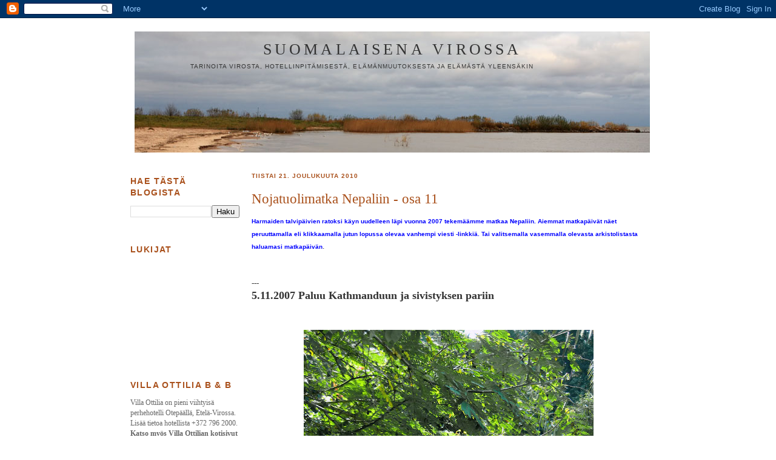

--- FILE ---
content_type: text/html; charset=UTF-8
request_url: https://villaottilia.blogspot.com/2010/12/nojatuolimatka-nepaliin-osa-11.html
body_size: 18501
content:
<!DOCTYPE html>
<html dir='ltr' xmlns='http://www.w3.org/1999/xhtml' xmlns:b='http://www.google.com/2005/gml/b' xmlns:data='http://www.google.com/2005/gml/data' xmlns:expr='http://www.google.com/2005/gml/expr'>
<head>
<link href='https://www.blogger.com/static/v1/widgets/2944754296-widget_css_bundle.css' rel='stylesheet' type='text/css'/>
<meta content='text/html; charset=UTF-8' http-equiv='Content-Type'/>
<meta content='blogger' name='generator'/>
<link href='https://villaottilia.blogspot.com/favicon.ico' rel='icon' type='image/x-icon'/>
<link href='http://villaottilia.blogspot.com/2010/12/nojatuolimatka-nepaliin-osa-11.html' rel='canonical'/>
<link rel="alternate" type="application/atom+xml" title="Suomalaisena Virossa - Atom" href="https://villaottilia.blogspot.com/feeds/posts/default" />
<link rel="alternate" type="application/rss+xml" title="Suomalaisena Virossa - RSS" href="https://villaottilia.blogspot.com/feeds/posts/default?alt=rss" />
<link rel="service.post" type="application/atom+xml" title="Suomalaisena Virossa - Atom" href="https://www.blogger.com/feeds/8165340089397192499/posts/default" />

<link rel="alternate" type="application/atom+xml" title="Suomalaisena Virossa - Atom" href="https://villaottilia.blogspot.com/feeds/6198424550056936468/comments/default" />
<!--Can't find substitution for tag [blog.ieCssRetrofitLinks]-->
<link href='https://blogger.googleusercontent.com/img/b/R29vZ2xl/AVvXsEgOwHe-E7m6fr-yPqWgArxJ9ieY3-HlX45nLCpXq8VlFZMMCyf2MvRpu9gxMHHJYi3bFN7bSlFq4RuxILXKb_W9LLSRLRHTF5HiJ4Vpjdbc-M5pp_HiPQLtqtpSYhd_pVF2SIOf084ETZmI/s640/2413_kimmo_naljailee_p.jpg' rel='image_src'/>
<meta content='http://villaottilia.blogspot.com/2010/12/nojatuolimatka-nepaliin-osa-11.html' property='og:url'/>
<meta content='Nojatuolimatka Nepaliin - osa 11' property='og:title'/>
<meta content='Harmaiden talvipäivien ratoksi käyn uudelleen läpi vuonna 2007 tekemäämme matkaa Nepaliin. Aiemmat matkapäivät näet peruuttamalla eli klikka...' property='og:description'/>
<meta content='https://blogger.googleusercontent.com/img/b/R29vZ2xl/AVvXsEgOwHe-E7m6fr-yPqWgArxJ9ieY3-HlX45nLCpXq8VlFZMMCyf2MvRpu9gxMHHJYi3bFN7bSlFq4RuxILXKb_W9LLSRLRHTF5HiJ4Vpjdbc-M5pp_HiPQLtqtpSYhd_pVF2SIOf084ETZmI/w1200-h630-p-k-no-nu/2413_kimmo_naljailee_p.jpg' property='og:image'/>
<title>Suomalaisena Virossa: Nojatuolimatka Nepaliin - osa 11</title>
<style id='page-skin-1' type='text/css'><!--
/*
-----------------------------------------------
Blogger Template Style
Name:     Minima Lefty
Designer: Douglas Bowman / Darren Delaye
URL:      www.stopdesign.com
Date:     14 Jul 2006
----------------------------------------------- */
/* Variable definitions
====================
<Variable name="bgcolor" description="Page Background Color"
type="color" default="#fff">
<Variable name="textcolor" description="Text Color"
type="color" default="#333">
<Variable name="linkcolor" description="Link Color"
type="color" default="#58a">
<Variable name="pagetitlecolor" description="Blog Title Color"
type="color" default="#666">
<Variable name="descriptioncolor" description="Blog Description Color"
type="color" default="#999">
<Variable name="titlecolor" description="Post Title Color"
type="color" default="#c60">
<Variable name="bordercolor" description="Border Color"
type="color" default="#ccc">
<Variable name="sidebarcolor" description="Sidebar Title Color"
type="color" default="#999">
<Variable name="sidebartextcolor" description="Sidebar Text Color"
type="color" default="#666">
<Variable name="visitedlinkcolor" description="Visited Link Color"
type="color" default="#999">
<Variable name="bodyfont" description="Text Font"
type="font" default="normal normal 100% Georgia, Serif">
<Variable name="headerfont" description="Sidebar Title Font"
type="font"
default="normal normal 78% 'Trebuchet MS',Trebuchet,Arial,Verdana,Sans-serif">
<Variable name="pagetitlefont" description="Blog Title Font"
type="font"
default="normal normal 200% Georgia, Serif">
<Variable name="descriptionfont" description="Blog Description Font"
type="font"
default="normal normal 78% 'Trebuchet MS', Trebuchet, Arial, Verdana, Sans-serif">
<Variable name="postfooterfont" description="Post Footer Font"
type="font"
default="normal normal 78% 'Trebuchet MS', Trebuchet, Arial, Verdana, Sans-serif">
<Variable name="startSide" description="Start side in blog language"
type="automatic" default="left">
<Variable name="endSide" description="End side in blog language"
type="automatic" default="right">
*/
/* Use this with templates/template-twocol.html */
body {
background:#ffffff;
margin:0;
color:#333333;
font:x-small Georgia Serif;
font-size/* */:/**/small;
font-size: /**/small;
text-align: center;
}
a:link {
color:#5588aa;
text-decoration:none;
}
a:visited {
color:#999999;
text-decoration:none;
}
a:hover {
color:#a9501b;
text-decoration:underline;
}
a img {
border-width:0;
}
/* Header
-----------------------------------------------
*/
#header-wrapper {
width:850px;
margin:0 auto 10px;
border:1px solid #ffffff;
}
#header-inner {
background-position: center;
margin-left: auto;
margin-right: auto;
}
#header {
margin: 5px;
border: 1px solid #ffffff;
text-align: center;
color:#333333;
}
#header h1 {
margin:5px 5px 0;
padding:15px 20px .25em;
line-height:1.2em;
text-transform:uppercase;
letter-spacing:.2em;
font: normal normal 200% Georgia, Serif;
}
#header a {
color:#333333;
text-decoration:none;
}
#header a:hover {
color:#333333;
}
#header .description {
margin:0 5px 5px;
padding:0 20px 15px;
max-width:700px;
text-transform:uppercase;
letter-spacing:.1em;
line-height: 1.4em;
font: normal normal 78% 'Trebuchet MS', Trebuchet, Arial, Verdana, Sans-serif;
color: #333333;
}
#header img {
margin-left: auto;
margin-right: auto;
}
/* Outer-Wrapper
----------------------------------------------- */
#outer-wrapper {
width: 850px;
margin:0 auto;
padding:10px;
text-align:left;
font: normal normal 100% Georgia, Serif;
}
#main-wrapper {
width: 650px;
float: right;
word-wrap: break-word; /* fix for long text breaking sidebar float in IE */
overflow: hidden;     /* fix for long non-text content breaking IE sidebar float */
}
#sidebar-wrapper {
width: 180px;
float: left;
word-wrap: break-word; /* fix for long text breaking sidebar float in IE */
overflow: hidden;     /* fix for long non-text content breaking IE sidebar float */
}
/* Headings
----------------------------------------------- */
h2 {
margin:1.5em 0 .75em;
font:normal bold 14px Arial, Tahoma, Helvetica, FreeSans, sans-serif;
line-height: 1.4em;
text-transform:uppercase;
letter-spacing:.1em;
color:#a9501b;
}
/* Posts
-----------------------------------------------
*/
h2.date-header {
margin:1.5em 0 .5em;
font-size:78%;
}
.post {
margin:.5em 0 1.5em;
border-bottom:1px dotted #ffffff;
padding-bottom:1.5em;
}
.post h3 {
margin:.25em 0 0;
padding:0 0 4px;
font-size:180%;
font-weight:normal;
line-height:2em;
color:#a9501b;
}
.post h3 a, .post h3 a:visited, .post h3 strong {
display:block;
text-decoration:none;
color:#a9501b;
font-weight:normal;
}
.post h3 strong, .post h3 a:hover {
color:#333333;
}
.post-body {
margin:0 0 .75em;
line-height:1.6em;
}
.post-body blockquote {
line-height:1.3em;
}
.post-footer {
margin: .75em 0;
color:#a9501b;
text-transform:uppercase;
letter-spacing:.1em;
font: normal normal 78% Trebuchet, Trebuchet MS, Arial, sans-serif;
line-height: 1.4em;
}
.comment-link {
margin-left:.6em;
}
.post img {
padding:4px;
border:1px solid #ffffff;
}
.post blockquote {
margin:1em 20px;
}
.post blockquote p {
margin:.75em 0;
}
/* Comments
----------------------------------------------- */
#comments h4 {
margin:1em 0;
font-weight: bold;
line-height: 1.4em;
text-transform:uppercase;
letter-spacing:.2em;
color: #a9501b;
}
#comments-block {
margin:1em 0 1.5em;
line-height:1.6em;
}
#comments-block .comment-author {
margin:.5em 0;
}
#comments-block .comment-body {
margin:.25em 0 0;
}
#comments-block .comment-footer {
margin:-.25em 0 2em;
line-height: 1.4em;
text-transform:uppercase;
letter-spacing:.1em;
}
#comments-block .comment-body p {
margin:0 0 .75em;
}
.deleted-comment {
font-style:italic;
color:gray;
}
.feed-links {
clear: both;
line-height: 2.5em;
}
#blog-pager-newer-link {
float: left;
}
#blog-pager-older-link {
float: right;
}
#blog-pager {
text-align: center;
}
/* Sidebar Content
----------------------------------------------- */
.sidebar {
color: #666666;
line-height: 1.5em;
font-size: 0.9em;
}
.sidebar ul {
list-style:none;
margin:0 0 0;
padding:0 0 0;
}
.sidebar li {
margin:0;
padding-top:0;
padding-right:0;
padding-bottom:.25em;
padding-left:15px;
text-indent:-15px;
line-height:1.5em;
}
.sidebar .widget, .main .widget {
border-bottom:1px dotted #ffffff;
margin:0 0 1.5em;
padding:0 0 1.5em;
}
.main .Blog {
border-bottom-width: 0;
}
/* Profile
----------------------------------------------- */
.profile-img {
float: left;
margin-top: 0;
margin-right: 5px;
margin-bottom: 5px;
margin-left: 0;
padding: 4px;
border: 1px solid #ffffff;
}
.profile-data {
margin:0;
text-transform:uppercase;
letter-spacing:.1em;
font: normal normal 78% Trebuchet, Trebuchet MS, Arial, sans-serif;
color: #a9501b;
font-weight: bold;
line-height: 1.6em;
}
.profile-datablock {
margin:.5em 0 .5em;
}
.profile-textblock {
margin: 0.5em 0;
line-height: 1.6em;
}
.profile-link {
font: normal normal 78% Trebuchet, Trebuchet MS, Arial, sans-serif;
text-transform: uppercase;
letter-spacing: .1em;
}
/* Footer
----------------------------------------------- */
#footer {
width:660px;
clear:both;
margin:0 auto;
padding-top:15px;
line-height: 1.6em;
text-transform:uppercase;
letter-spacing:.1em;
text-align: center;
}

--></style>
<link href='https://www.blogger.com/dyn-css/authorization.css?targetBlogID=8165340089397192499&amp;zx=b7ad8de4-1410-4dad-b25c-d78fa5f59ce3' media='none' onload='if(media!=&#39;all&#39;)media=&#39;all&#39;' rel='stylesheet'/><noscript><link href='https://www.blogger.com/dyn-css/authorization.css?targetBlogID=8165340089397192499&amp;zx=b7ad8de4-1410-4dad-b25c-d78fa5f59ce3' rel='stylesheet'/></noscript>
<meta name='google-adsense-platform-account' content='ca-host-pub-1556223355139109'/>
<meta name='google-adsense-platform-domain' content='blogspot.com'/>

</head>
<body>
<div class='navbar section' id='navbar'><div class='widget Navbar' data-version='1' id='Navbar1'><script type="text/javascript">
    function setAttributeOnload(object, attribute, val) {
      if(window.addEventListener) {
        window.addEventListener('load',
          function(){ object[attribute] = val; }, false);
      } else {
        window.attachEvent('onload', function(){ object[attribute] = val; });
      }
    }
  </script>
<div id="navbar-iframe-container"></div>
<script type="text/javascript" src="https://apis.google.com/js/platform.js"></script>
<script type="text/javascript">
      gapi.load("gapi.iframes:gapi.iframes.style.bubble", function() {
        if (gapi.iframes && gapi.iframes.getContext) {
          gapi.iframes.getContext().openChild({
              url: 'https://www.blogger.com/navbar/8165340089397192499?po\x3d6198424550056936468\x26origin\x3dhttps://villaottilia.blogspot.com',
              where: document.getElementById("navbar-iframe-container"),
              id: "navbar-iframe"
          });
        }
      });
    </script><script type="text/javascript">
(function() {
var script = document.createElement('script');
script.type = 'text/javascript';
script.src = '//pagead2.googlesyndication.com/pagead/js/google_top_exp.js';
var head = document.getElementsByTagName('head')[0];
if (head) {
head.appendChild(script);
}})();
</script>
</div></div>
<div id='outer-wrapper'><div id='wrap2'>
<!-- skip links for text browsers -->
<span id='skiplinks' style='display:none;'>
<a href='#main'>skip to main </a> |
      <a href='#sidebar'>skip to sidebar</a>
</span>
<div id='header-wrapper'>
<div class='header section' id='header'><div class='widget Header' data-version='1' id='Header1'>
<div id='header-inner' style='background-image: url("https://blogger.googleusercontent.com/img/b/R29vZ2xl/AVvXsEgy-AXv9Rx6on75gQQ19lCyc46Yll2V2qoFRdgorboIIs5ROHDUW5q2pGlYUjImUAxJuY8NDjoE6iSyvCggzyKP0MtDaGF8S7dAYtOdyz5gGdDiDw5fzQY3lA1PD3Mcj8_DJi09kJIU_wI/s1600-r/peipsi_blogiin_p.jpg"); background-position: left; width: 850px; min-height: 200px; _height: 200px; background-repeat: no-repeat; '>
<div class='titlewrapper' style='background: transparent'>
<h1 class='title' style='background: transparent; border-width: 0px'>
<a href='https://villaottilia.blogspot.com/'>
Suomalaisena Virossa
</a>
</h1>
</div>
<div class='descriptionwrapper'>
<p class='description'><span>Tarinoita Virosta, hotellinpitämisestä, elämänmuutoksesta ja elämästä yleensäkin</span></p>
</div>
</div>
</div></div>
</div>
<div id='content-wrapper'>
<div id='crosscol-wrapper' style='text-align:center'>
<div class='crosscol no-items section' id='crosscol'></div>
</div>
<div id='main-wrapper'>
<div class='main section' id='main'><div class='widget Blog' data-version='1' id='Blog1'>
<div class='blog-posts hfeed'>

          <div class="date-outer">
        
<h2 class='date-header'><span>tiistai 21. joulukuuta 2010</span></h2>

          <div class="date-posts">
        
<div class='post-outer'>
<div class='post hentry uncustomized-post-template' itemprop='blogPost' itemscope='itemscope' itemtype='http://schema.org/BlogPosting'>
<meta content='https://blogger.googleusercontent.com/img/b/R29vZ2xl/AVvXsEgOwHe-E7m6fr-yPqWgArxJ9ieY3-HlX45nLCpXq8VlFZMMCyf2MvRpu9gxMHHJYi3bFN7bSlFq4RuxILXKb_W9LLSRLRHTF5HiJ4Vpjdbc-M5pp_HiPQLtqtpSYhd_pVF2SIOf084ETZmI/s640/2413_kimmo_naljailee_p.jpg' itemprop='image_url'/>
<meta content='8165340089397192499' itemprop='blogId'/>
<meta content='6198424550056936468' itemprop='postId'/>
<a name='6198424550056936468'></a>
<h3 class='post-title entry-title' itemprop='name'>
Nojatuolimatka Nepaliin - osa 11
</h3>
<div class='post-header'>
<div class='post-header-line-1'></div>
</div>
<div class='post-body entry-content' id='post-body-6198424550056936468' itemprop='description articleBody'>
<span style="color: blue; font-family: Arial, Helvetica, sans-serif; font-size: x-small;"><strong>Harmaiden talvipäivien ratoksi käyn uudelleen läpi vuonna 2007 tekemäämme matkaa Nepaliin. Aiemmat matkapäivät näet peruuttamalla eli klikkaamalla jutun lopussa olevaa vanhempi viesti -linkkiä. Tai valitsemalla vasemmalla olevasta arkistolistasta haluamasi matkapäivän</strong></span>.<br />
<br />
<br />
---<br />
<strong><span style="font-size: large;">5.11.2007 Paluu Kathmanduun ja sivistyksen pariin</span></strong><br />
<br />
<br />
<div class="separator" style="clear: both; text-align: center;"><a href="https://blogger.googleusercontent.com/img/b/R29vZ2xl/AVvXsEgOwHe-E7m6fr-yPqWgArxJ9ieY3-HlX45nLCpXq8VlFZMMCyf2MvRpu9gxMHHJYi3bFN7bSlFq4RuxILXKb_W9LLSRLRHTF5HiJ4Vpjdbc-M5pp_HiPQLtqtpSYhd_pVF2SIOf084ETZmI/s1600/2413_kimmo_naljailee_p.jpg" imageanchor="1" style="margin-left: 1em; margin-right: 1em;"><img border="0" height="640" n4="true" src="https://blogger.googleusercontent.com/img/b/R29vZ2xl/AVvXsEgOwHe-E7m6fr-yPqWgArxJ9ieY3-HlX45nLCpXq8VlFZMMCyf2MvRpu9gxMHHJYi3bFN7bSlFq4RuxILXKb_W9LLSRLRHTF5HiJ4Vpjdbc-M5pp_HiPQLtqtpSYhd_pVF2SIOf084ETZmI/s640/2413_kimmo_naljailee_p.jpg" width="478" /></a></div><div class="separator" style="clear: both; text-align: center;"><span style="font-size: x-small;">Kimmolla on metkut mielessään</span></div><br />
<br />
Aamulla Kimmo on kuin uusi mies, vatsatauti on hellittänyt ja elämänilo palannut. Mies tekee jatkuvasti naljaa eli vitsailee niin osuvasti kustannuksellani, että jossain vaiheessa totean, että otapas taas hörppy vesijohtovettä, niin loppuu tuo turha ilakointi. Todellisuudessa olen iloinen että mies on jälleen hyvässä kunnossa, entinen ponteva ja vitsikäs itsensä.<br />
<br />
<br />
<div class="separator" style="clear: both; text-align: center;"><a href="https://blogger.googleusercontent.com/img/b/R29vZ2xl/AVvXsEggzvnXdJhteWXzbfXa5rmyqcQW0cwfzNztf6CQlQWf-RPJhG0SmJgAyxaCj3wqF5EsgteodRZvk19P2-g6BJT-9T9WyXtfeJ84OPzLpOokRsEYAFry0QafBdPa8_Aj18d4Qu29QPC-6l78/s1600/2318_aamu_viidakkokylassa_p.jpg" imageanchor="1" style="margin-left: 1em; margin-right: 1em;"><img border="0" height="640" n4="true" src="https://blogger.googleusercontent.com/img/b/R29vZ2xl/AVvXsEggzvnXdJhteWXzbfXa5rmyqcQW0cwfzNztf6CQlQWf-RPJhG0SmJgAyxaCj3wqF5EsgteodRZvk19P2-g6BJT-9T9WyXtfeJ84OPzLpOokRsEYAFry0QafBdPa8_Aj18d4Qu29QPC-6l78/s640/2318_aamu_viidakkokylassa_p.jpg" width="478" /></a></div><div class="separator" style="clear: both; text-align: center;"><span style="font-size: x-small;">Viidakkokylää aamuhämärissä</span></div><br />
<div class="separator" style="clear: both; text-align: center;"><a href="https://blogger.googleusercontent.com/img/b/R29vZ2xl/AVvXsEhiyQSCbPF_0MvWfVEO5BPeWedx_2hV_FWtK_SqSHNA7yoN2p22x0pNQG0FDJpAUKGsRU1Tz2lJxy7f7dK_XHJp8381lvrjbkRnqIYCV3HnkTq7-NwdWRYBJYv3mWoYXW_KzsbmHqFD1K2p/s1600/2322_mokki_aamuhamarissa_p.jpg" imageanchor="1" style="margin-left: 1em; margin-right: 1em;"><img border="0" height="640" n4="true" src="https://blogger.googleusercontent.com/img/b/R29vZ2xl/AVvXsEhiyQSCbPF_0MvWfVEO5BPeWedx_2hV_FWtK_SqSHNA7yoN2p22x0pNQG0FDJpAUKGsRU1Tz2lJxy7f7dK_XHJp8381lvrjbkRnqIYCV3HnkTq7-NwdWRYBJYv3mWoYXW_KzsbmHqFD1K2p/s640/2322_mokki_aamuhamarissa_p.jpg" width="478" /></a></div><div class="separator" style="clear: both; text-align: center;"><span style="font-size: x-small;">Pieni viidakkomökkimme</span></div><br />
<div class="separator" style="clear: both; text-align: center;"><a href="https://blogger.googleusercontent.com/img/b/R29vZ2xl/AVvXsEjRdKcRjHtJNK48pmgExlF9J-tRGrIHYAUJPgkt7yh5hxe5KO7nezWDTvH2NPAu2_30arlycy7U1zDOGvrNGDgch7PLktIurKzLWOxRwaGixDV3pZKVbIKa7tDWrkiNaqM3fQPY1mr3RK5_/s1600/2330_veneet_aamuhamarissa_p.jpg" imageanchor="1" style="margin-left: 1em; margin-right: 1em;"><img border="0" height="442" n4="true" src="https://blogger.googleusercontent.com/img/b/R29vZ2xl/AVvXsEjRdKcRjHtJNK48pmgExlF9J-tRGrIHYAUJPgkt7yh5hxe5KO7nezWDTvH2NPAu2_30arlycy7U1zDOGvrNGDgch7PLktIurKzLWOxRwaGixDV3pZKVbIKa7tDWrkiNaqM3fQPY1mr3RK5_/s640/2330_veneet_aamuhamarissa_p.jpg" width="640" /></a></div><div class="separator" style="clear: both; text-align: center;"><span style="font-size: x-small;">Veneet odottavat</span></div><br />
Keräämme tavaramme ja nousemme viimeisen kerran kiikkerään paattiin ja palaamme joen yli&nbsp;Bharatpurin kaupunkiin, josta jatkamme matkaa lentokoneella Kathmanduun. Lentoyhtiömme on Yeti Airlines. Muut vaihtoehdot olisivat olleet Buddha Air ja Cosmic Air. Tässä vaiheessa lentoyhtiöiden nimet eivät tunnu oudoilta, kuulostavat aivan normaaleilta luotettavilta lentoyhtiöiltä. Olemme siis akklimatisoituneet eli alkaneet tottua paikalliseen elämänmenoon. <br />
<br />
<br />
<div class="separator" style="clear: both; text-align: center;"><a href="https://blogger.googleusercontent.com/img/b/R29vZ2xl/AVvXsEjx9ppDzmoW2kPDY-X-nWff3_IMykxgFbUDpYYm5KyGNqqLk6Fwvhu9T3UIZyLJnByBkUGk8t43TC9wA_Zo5Pm3tFrOYYpkGJH7EGkIAjPe8ZTX_hkRkfCPC2jR5zFfM3Ck_Zb6mplEzh_1/s1600/2416_buddha_air_kyltti_p.jpg" imageanchor="1" style="margin-left: 1em; margin-right: 1em;"><img border="0" height="480" n4="true" src="https://blogger.googleusercontent.com/img/b/R29vZ2xl/AVvXsEjx9ppDzmoW2kPDY-X-nWff3_IMykxgFbUDpYYm5KyGNqqLk6Fwvhu9T3UIZyLJnByBkUGk8t43TC9wA_Zo5Pm3tFrOYYpkGJH7EGkIAjPe8ZTX_hkRkfCPC2jR5zFfM3Ck_Zb6mplEzh_1/s640/2416_buddha_air_kyltti_p.jpg" width="640" /></a></div><br />
<div class="separator" style="clear: both; text-align: center;"><a href="https://blogger.googleusercontent.com/img/b/R29vZ2xl/AVvXsEhVtriLtrXHmoYUtK-a_OT1qCyHA5RmBRbPqz5j_1BPRWdCLfSIdDMvBr50MTkyKb38tIE3xuyfhfMtJ-of8QVtWdlkYJBb5rvyWkgyfGLX_BQep9pYXC5NQVVxCcGsPp1z8KLXO_HX74J3/s1600/2420_lent%25C3%25A4j%25C3%25A4t_koneessa_p.jpg" imageanchor="1" style="margin-left: 1em; margin-right: 1em;"><img border="0" height="640" n4="true" src="https://blogger.googleusercontent.com/img/b/R29vZ2xl/AVvXsEhVtriLtrXHmoYUtK-a_OT1qCyHA5RmBRbPqz5j_1BPRWdCLfSIdDMvBr50MTkyKb38tIE3xuyfhfMtJ-of8QVtWdlkYJBb5rvyWkgyfGLX_BQep9pYXC5NQVVxCcGsPp1z8KLXO_HX74J3/s640/2420_lent%25C3%25A4j%25C3%25A4t_koneessa_p.jpg" width="478" /></a></div><div class="separator" style="clear: both; text-align: center;"><span style="font-size: x-small;">Pienkoneemme lentäjät</span></div><br />
Pienkoneemme ikkunasta kuvaamme jälleen ylhäältä käsin Nepalin iankaikkiseen jatkuvia vuorijonoja; Himalajaa, valitettavasti, emme tällä lennolla näe. Pakaasit tulevat eri koneella, mutta sekään ei meitä suuremmin huoleta, kyllä lopulta kaikki sujuu kuten pitääkin, välillä pitää vain odotella. <br />
<br />
<br />
<div class="separator" style="clear: both; text-align: center;"><a href="https://blogger.googleusercontent.com/img/b/R29vZ2xl/AVvXsEhgFkegQt3buD3Ohutva_GlzltFDUmYy4SeJshBIMWogVowLV2f4hmNEMKSuQNsqrQwXpiYknnD8EmG1pQz3Apjp4XetC0j6OOmLRVaueJ5K6hZAzbr5bcEizjYHEzmILYPFz0nhnWbAL1d/s1600/2445_kathmandun_laakso_p.jpg" imageanchor="1" style="margin-left: 1em; margin-right: 1em;"><img border="0" height="640" n4="true" src="https://blogger.googleusercontent.com/img/b/R29vZ2xl/AVvXsEhgFkegQt3buD3Ohutva_GlzltFDUmYy4SeJshBIMWogVowLV2f4hmNEMKSuQNsqrQwXpiYknnD8EmG1pQz3Apjp4XetC0j6OOmLRVaueJ5K6hZAzbr5bcEizjYHEzmILYPFz0nhnWbAL1d/s640/2445_kathmandun_laakso_p.jpg" width="434" /></a></div><br />
<div class="separator" style="clear: both; text-align: center;"><a href="https://blogger.googleusercontent.com/img/b/R29vZ2xl/AVvXsEhNnbmiSVrMuoJriWQpVId00DC_ZzeynZkQEva7ryxm5KLB4m_ns0pa2Q0KLQgjQOdzhE5OFzmMyOXV1VX1hjLjnhTx_5UEYO-k3SKyiG91D_ySDa4SUn_H9uAnVLuXrv1ZeARt20h0aFIS/s1600/2451_ilmakuvaa_laaksoon_p.jpg" imageanchor="1" style="margin-left: 1em; margin-right: 1em;"><img border="0" height="640" n4="true" src="https://blogger.googleusercontent.com/img/b/R29vZ2xl/AVvXsEhNnbmiSVrMuoJriWQpVId00DC_ZzeynZkQEva7ryxm5KLB4m_ns0pa2Q0KLQgjQOdzhE5OFzmMyOXV1VX1hjLjnhTx_5UEYO-k3SKyiG91D_ySDa4SUn_H9uAnVLuXrv1ZeARt20h0aFIS/s640/2451_ilmakuvaa_laaksoon_p.jpg" width="478" /></a></div><br />
<div class="separator" style="clear: both; text-align: center;"><a href="https://blogger.googleusercontent.com/img/b/R29vZ2xl/AVvXsEiq2J-9vIQvJ36oq_5wr2a17alKRrN3jRMiHtpFJmVIhA3Nd7VrfEFvNQHiNm94DIcJhJ6iDDJM1zMwxTli0tXaOMohMY0IGVndbwziJ6UPUEL5ZKqomGGkqW-bZ-GZX0qGbv1Oc-BvdbA6/s1600/2466_kathamndun_taloja_ilmasta_p.jpg" imageanchor="1" style="margin-left: 1em; margin-right: 1em;"><img border="0" height="640" n4="true" src="https://blogger.googleusercontent.com/img/b/R29vZ2xl/AVvXsEiq2J-9vIQvJ36oq_5wr2a17alKRrN3jRMiHtpFJmVIhA3Nd7VrfEFvNQHiNm94DIcJhJ6iDDJM1zMwxTli0tXaOMohMY0IGVndbwziJ6UPUEL5ZKqomGGkqW-bZ-GZX0qGbv1Oc-BvdbA6/s640/2466_kathamndun_taloja_ilmasta_p.jpg" width="472" /></a></div><div class="separator" style="clear: both; text-align: center;"><span style="font-size: x-small;">Kathmandu lähenee</span></div><br />
Vuntsi-kuskimme saapuu meitä lentokentälle vastaan, ja parin päivän jälkeen jälleennäkeminen on lämmin. Vuntsista on tullut uskollinen, joskin kielitaidoton ystävämme, jonka osaamiseen ja kykyihin uskomme ja jonka kydyissä tunnemme itsemme turvallisiksi. <br />
<br />
<br />
<div class="separator" style="clear: both; text-align: center;"><a href="https://blogger.googleusercontent.com/img/b/R29vZ2xl/AVvXsEiEAANbNdDhs6Gm_Gr4CQQOS8xSsc1lmsBMdgdqRqNCMEc6HUN3DvzHeQMOdz4IKW3bMV9OHXOvQOCiCIBrXYrj-JZQuUd7SRC6Ic0vveAd5dpoVo9kJsynEZuFeWGObRB60uA3yTpLt3Xp/s1600/2503_kathmandun_kadulta_p.jpg" imageanchor="1" style="margin-left: 1em; margin-right: 1em;"><img border="0" height="480" n4="true" src="https://blogger.googleusercontent.com/img/b/R29vZ2xl/AVvXsEiEAANbNdDhs6Gm_Gr4CQQOS8xSsc1lmsBMdgdqRqNCMEc6HUN3DvzHeQMOdz4IKW3bMV9OHXOvQOCiCIBrXYrj-JZQuUd7SRC6Ic0vveAd5dpoVo9kJsynEZuFeWGObRB60uA3yTpLt3Xp/s640/2503_kathmandun_kadulta_p.jpg" width="640" /></a></div><div class="separator" style="clear: both; text-align: center;"><span style="font-size: x-small;">Kathmandun katunäkymää</span></div><br />
Olemme jälleen Kathmandussa, sivistyksen piirissä, missä norsujen törähtelyn sijasta tööttäävät kadulla sadat autot, mopot ja polkupyörät. Vuntsi vie meidät takaisin Vaishali-hotelliin, mahonki- ja messinkipintojen kimmellykseen. <br />
<br />
<br />
Ero viidakkoon on huikea. Tuntuu kuin olisi tullut kotiin viidakon jälkeen, turvalliseen, mutta kieltämättä värittömään kotiin. Vettä! Lämmintä vettä! Kylpyhuone, jonka seiniltä ei tarvitse välkkyvän taskulampun valossa etsiä hämähäkkejä. Sivistykselläkin on puolensa.<br />
<br />
<div style="text-align: center;"><a href="https://blogger.googleusercontent.com/img/b/R29vZ2xl/AVvXsEgvlm-GGlvXVGCn0TsKKv2Hq2cTIYDTrPypDZWOr3ZQ_Y21RUZ2AxXxB6KwBXznUB_jtWlZLFcPj591NVVJAafUOPfF9_ZG5AvUiiiypOUlKIlI78LMajea79FMSIjFdasKpkjqAE6bwbYM/s1600/0680_vaishalin_kellot_p.jpg" imageanchor="1" style="margin-left: 1em; margin-right: 1em;"><img border="0" height="640" n4="true" src="https://blogger.googleusercontent.com/img/b/R29vZ2xl/AVvXsEgvlm-GGlvXVGCn0TsKKv2Hq2cTIYDTrPypDZWOr3ZQ_Y21RUZ2AxXxB6KwBXznUB_jtWlZLFcPj591NVVJAafUOPfF9_ZG5AvUiiiypOUlKIlI78LMajea79FMSIjFdasKpkjqAE6bwbYM/s640/0680_vaishalin_kellot_p.jpg" width="432" /></a></div><br />
<br />
Illalla kävimme porukalla syömässä pienessä puutarharavintolassa, sitten lyhykäisesti Thamelin turistimyymälöiden tarjontaan tutustumista &#8211; autan Urvea ja Peeteriä akvamariiniostoksissa, jotain hyötyä nuoruuden työpestistä korufirmassakin - ja sitten nukkumaan. Viidakko vaatii veronsa. Nyt nukuttaa isosti.
<div style='clear: both;'></div>
</div>
<div class='post-footer'>
<div class='post-footer-line post-footer-line-1'>
<span class='post-author vcard'>
Lähettänyt
<span class='fn' itemprop='author' itemscope='itemscope' itemtype='http://schema.org/Person'>
<meta content='https://www.blogger.com/profile/08467442956026082249' itemprop='url'/>
<a class='g-profile' href='https://www.blogger.com/profile/08467442956026082249' rel='author' title='author profile'>
<span itemprop='name'>Tiina Linkama</span>
</a>
</span>
</span>
<span class='post-timestamp'>
klo
<meta content='http://villaottilia.blogspot.com/2010/12/nojatuolimatka-nepaliin-osa-11.html' itemprop='url'/>
<a class='timestamp-link' href='https://villaottilia.blogspot.com/2010/12/nojatuolimatka-nepaliin-osa-11.html' rel='bookmark' title='permanent link'><abbr class='published' itemprop='datePublished' title='2010-12-21T09:26:00+02:00'>9.26</abbr></a>
</span>
<span class='post-comment-link'>
</span>
<span class='post-icons'>
<span class='item-control blog-admin pid-554028286'>
<a href='https://www.blogger.com/post-edit.g?blogID=8165340089397192499&postID=6198424550056936468&from=pencil' title='Muokkaa tekstiä'>
<img alt='' class='icon-action' height='18' src='https://resources.blogblog.com/img/icon18_edit_allbkg.gif' width='18'/>
</a>
</span>
</span>
<div class='post-share-buttons goog-inline-block'>
</div>
</div>
<div class='post-footer-line post-footer-line-2'>
<span class='post-labels'>
Tunnisteet:
<a href='https://villaottilia.blogspot.com/search/label/Nepalin%20matkakertomus' rel='tag'>Nepalin matkakertomus</a>
</span>
</div>
<div class='post-footer-line post-footer-line-3'>
<span class='post-location'>
</span>
</div>
</div>
</div>
<div class='comments' id='comments'>
<a name='comments'></a>
<h4>Ei kommentteja:</h4>
<div id='Blog1_comments-block-wrapper'>
<dl class='avatar-comment-indent' id='comments-block'>
</dl>
</div>
<p class='comment-footer'>
<a href='https://www.blogger.com/comment/fullpage/post/8165340089397192499/6198424550056936468' onclick=''>Lähetä kommentti</a>
</p>
</div>
</div>

        </div></div>
      
</div>
<div class='blog-pager' id='blog-pager'>
<span id='blog-pager-newer-link'>
<a class='blog-pager-newer-link' href='https://villaottilia.blogspot.com/2010/12/nojatuolimatka-nepaliin-osa-12.html' id='Blog1_blog-pager-newer-link' title='Uudempi teksti'>Uudempi teksti</a>
</span>
<span id='blog-pager-older-link'>
<a class='blog-pager-older-link' href='https://villaottilia.blogspot.com/2010/12/nojatuolimatka-nepaliin-10.html' id='Blog1_blog-pager-older-link' title='Vanhempi viesti'>Vanhempi viesti</a>
</span>
<a class='home-link' href='https://villaottilia.blogspot.com/'>Etusivu</a>
</div>
<div class='clear'></div>
<div class='post-feeds'>
<div class='feed-links'>
Tilaa:
<a class='feed-link' href='https://villaottilia.blogspot.com/feeds/6198424550056936468/comments/default' target='_blank' type='application/atom+xml'>Lähetä kommentteja (Atom)</a>
</div>
</div>
</div></div>
</div>
<div id='sidebar-wrapper'>
<div class='sidebar section' id='sidebar'><div class='widget BlogSearch' data-version='1' id='BlogSearch1'>
<h2 class='title'>Hae tästä blogista</h2>
<div class='widget-content'>
<div id='BlogSearch1_form'>
<form action='https://villaottilia.blogspot.com/search' class='gsc-search-box' target='_top'>
<table cellpadding='0' cellspacing='0' class='gsc-search-box'>
<tbody>
<tr>
<td class='gsc-input'>
<input autocomplete='off' class='gsc-input' name='q' size='10' title='search' type='text' value=''/>
</td>
<td class='gsc-search-button'>
<input class='gsc-search-button' title='search' type='submit' value='Haku'/>
</td>
</tr>
</tbody>
</table>
</form>
</div>
</div>
<div class='clear'></div>
</div><div class='widget Followers' data-version='1' id='Followers1'>
<h2 class='title'>Lukijat</h2>
<div class='widget-content'>
<div id='Followers1-wrapper'>
<div style='margin-right:2px;'>
<div><script type="text/javascript" src="https://apis.google.com/js/platform.js"></script>
<div id="followers-iframe-container"></div>
<script type="text/javascript">
    window.followersIframe = null;
    function followersIframeOpen(url) {
      gapi.load("gapi.iframes", function() {
        if (gapi.iframes && gapi.iframes.getContext) {
          window.followersIframe = gapi.iframes.getContext().openChild({
            url: url,
            where: document.getElementById("followers-iframe-container"),
            messageHandlersFilter: gapi.iframes.CROSS_ORIGIN_IFRAMES_FILTER,
            messageHandlers: {
              '_ready': function(obj) {
                window.followersIframe.getIframeEl().height = obj.height;
              },
              'reset': function() {
                window.followersIframe.close();
                followersIframeOpen("https://www.blogger.com/followers/frame/8165340089397192499?colors\x3dCgt0cmFuc3BhcmVudBILdHJhbnNwYXJlbnQaByM2NjY2NjYiByM1NTg4YWEqByNmZmZmZmYyByNhOTUwMWI6ByM2NjY2NjZCByM1NTg4YWFKByMzMzMzMzNSByM1NTg4YWFaC3RyYW5zcGFyZW50\x26pageSize\x3d21\x26hl\x3dfi\x26origin\x3dhttps://villaottilia.blogspot.com");
              },
              'open': function(url) {
                window.followersIframe.close();
                followersIframeOpen(url);
              }
            }
          });
        }
      });
    }
    followersIframeOpen("https://www.blogger.com/followers/frame/8165340089397192499?colors\x3dCgt0cmFuc3BhcmVudBILdHJhbnNwYXJlbnQaByM2NjY2NjYiByM1NTg4YWEqByNmZmZmZmYyByNhOTUwMWI6ByM2NjY2NjZCByM1NTg4YWFKByMzMzMzMzNSByM1NTg4YWFaC3RyYW5zcGFyZW50\x26pageSize\x3d21\x26hl\x3dfi\x26origin\x3dhttps://villaottilia.blogspot.com");
  </script></div>
</div>
</div>
<div class='clear'></div>
</div>
</div><div class='widget Text' data-version='1' id='Text1'>
<h2 class='title'>Villa Ottilia B &amp; B</h2>
<div class='widget-content'>
Villa Ottilia on pieni viihtyisä perhehotelli Otepäällä, Etelä-Virossa. Lisää tietoa hotellista +372 796 2000. <b>Katso myös Villa Ottilian kotisivut <a href="http://www.villaottilia.ee/fi/">täältä</a></b>.<br/><br/><a href="https://www.facebook.com/VillaOttilia" target="_new" title="Villa Ottilia"><img style="float:left; margin-right:5px;" src="https://lh3.googleusercontent.com/blogger_img_proxy/AEn0k_uowwWwc8yIMVZ4utHzQfbbSHcb9MYE5yeZbJU1tw0UUb_TQQ6FVWE59BeYaknxIu15pXt-DcgB3nQAI6FdJENG9uTJq1AZjtCXW0Capv8dPpcs3bA0uq8=s0-d"></a>Villa Ottilian viimeisimmät kuulumiset löydät <a href="https://www.facebook.com/VillaOttilia" target="_new" title="Villa Ottilia">Facebookista!</a><br/><hr /><br/><div id="TA_rated350" class="TA_rated"><br/><ul id="BvhPBWm" class="TA_links dzbPMn"><br/><li id="2gl0n53fxs6" class="VhZusuOP762"><a href="http://www.tripadvisor.co.uk/hotel_review-g274955-d3256714-reviews-villa_ottilia-otepaa_valga_county.html">Villa Ottilia</a></li><br/></ul><br/></div><br/><script src="//www.jscache.com/wejs?wtype=rated&amp;uniq=350&amp;locationId=3256714&amp;lang=en_UK"></script><br/>Jos olet käynyt Villa Ottiliassa, kirjoita arvostelu käynnistäsi!<br/><hr /><br/>
</div>
<div class='clear'></div>
</div><div class='widget BlogArchive' data-version='1' id='BlogArchive1'>
<h2>Blogiarkisto</h2>
<div class='widget-content'>
<div id='ArchiveList'>
<div id='BlogArchive1_ArchiveList'>
<ul class='hierarchy'>
<li class='archivedate collapsed'>
<a class='toggle' href='javascript:void(0)'>
<span class='zippy'>

        &#9658;&#160;
      
</span>
</a>
<a class='post-count-link' href='https://villaottilia.blogspot.com/2020/'>
2020
</a>
<span class='post-count' dir='ltr'>(7)</span>
<ul class='hierarchy'>
<li class='archivedate collapsed'>
<a class='toggle' href='javascript:void(0)'>
<span class='zippy'>

        &#9658;&#160;
      
</span>
</a>
<a class='post-count-link' href='https://villaottilia.blogspot.com/2020/03/'>
maaliskuuta
</a>
<span class='post-count' dir='ltr'>(7)</span>
</li>
</ul>
</li>
</ul>
<ul class='hierarchy'>
<li class='archivedate collapsed'>
<a class='toggle' href='javascript:void(0)'>
<span class='zippy'>

        &#9658;&#160;
      
</span>
</a>
<a class='post-count-link' href='https://villaottilia.blogspot.com/2019/'>
2019
</a>
<span class='post-count' dir='ltr'>(36)</span>
<ul class='hierarchy'>
<li class='archivedate collapsed'>
<a class='toggle' href='javascript:void(0)'>
<span class='zippy'>

        &#9658;&#160;
      
</span>
</a>
<a class='post-count-link' href='https://villaottilia.blogspot.com/2019/06/'>
kesäkuuta
</a>
<span class='post-count' dir='ltr'>(4)</span>
</li>
</ul>
<ul class='hierarchy'>
<li class='archivedate collapsed'>
<a class='toggle' href='javascript:void(0)'>
<span class='zippy'>

        &#9658;&#160;
      
</span>
</a>
<a class='post-count-link' href='https://villaottilia.blogspot.com/2019/05/'>
toukokuuta
</a>
<span class='post-count' dir='ltr'>(7)</span>
</li>
</ul>
<ul class='hierarchy'>
<li class='archivedate collapsed'>
<a class='toggle' href='javascript:void(0)'>
<span class='zippy'>

        &#9658;&#160;
      
</span>
</a>
<a class='post-count-link' href='https://villaottilia.blogspot.com/2019/04/'>
huhtikuuta
</a>
<span class='post-count' dir='ltr'>(25)</span>
</li>
</ul>
</li>
</ul>
<ul class='hierarchy'>
<li class='archivedate collapsed'>
<a class='toggle' href='javascript:void(0)'>
<span class='zippy'>

        &#9658;&#160;
      
</span>
</a>
<a class='post-count-link' href='https://villaottilia.blogspot.com/2017/'>
2017
</a>
<span class='post-count' dir='ltr'>(17)</span>
<ul class='hierarchy'>
<li class='archivedate collapsed'>
<a class='toggle' href='javascript:void(0)'>
<span class='zippy'>

        &#9658;&#160;
      
</span>
</a>
<a class='post-count-link' href='https://villaottilia.blogspot.com/2017/03/'>
maaliskuuta
</a>
<span class='post-count' dir='ltr'>(17)</span>
</li>
</ul>
</li>
</ul>
<ul class='hierarchy'>
<li class='archivedate collapsed'>
<a class='toggle' href='javascript:void(0)'>
<span class='zippy'>

        &#9658;&#160;
      
</span>
</a>
<a class='post-count-link' href='https://villaottilia.blogspot.com/2015/'>
2015
</a>
<span class='post-count' dir='ltr'>(29)</span>
<ul class='hierarchy'>
<li class='archivedate collapsed'>
<a class='toggle' href='javascript:void(0)'>
<span class='zippy'>

        &#9658;&#160;
      
</span>
</a>
<a class='post-count-link' href='https://villaottilia.blogspot.com/2015/05/'>
toukokuuta
</a>
<span class='post-count' dir='ltr'>(1)</span>
</li>
</ul>
<ul class='hierarchy'>
<li class='archivedate collapsed'>
<a class='toggle' href='javascript:void(0)'>
<span class='zippy'>

        &#9658;&#160;
      
</span>
</a>
<a class='post-count-link' href='https://villaottilia.blogspot.com/2015/04/'>
huhtikuuta
</a>
<span class='post-count' dir='ltr'>(21)</span>
</li>
</ul>
<ul class='hierarchy'>
<li class='archivedate collapsed'>
<a class='toggle' href='javascript:void(0)'>
<span class='zippy'>

        &#9658;&#160;
      
</span>
</a>
<a class='post-count-link' href='https://villaottilia.blogspot.com/2015/01/'>
tammikuuta
</a>
<span class='post-count' dir='ltr'>(7)</span>
</li>
</ul>
</li>
</ul>
<ul class='hierarchy'>
<li class='archivedate collapsed'>
<a class='toggle' href='javascript:void(0)'>
<span class='zippy'>

        &#9658;&#160;
      
</span>
</a>
<a class='post-count-link' href='https://villaottilia.blogspot.com/2014/'>
2014
</a>
<span class='post-count' dir='ltr'>(26)</span>
<ul class='hierarchy'>
<li class='archivedate collapsed'>
<a class='toggle' href='javascript:void(0)'>
<span class='zippy'>

        &#9658;&#160;
      
</span>
</a>
<a class='post-count-link' href='https://villaottilia.blogspot.com/2014/11/'>
marraskuuta
</a>
<span class='post-count' dir='ltr'>(18)</span>
</li>
</ul>
<ul class='hierarchy'>
<li class='archivedate collapsed'>
<a class='toggle' href='javascript:void(0)'>
<span class='zippy'>

        &#9658;&#160;
      
</span>
</a>
<a class='post-count-link' href='https://villaottilia.blogspot.com/2014/06/'>
kesäkuuta
</a>
<span class='post-count' dir='ltr'>(1)</span>
</li>
</ul>
<ul class='hierarchy'>
<li class='archivedate collapsed'>
<a class='toggle' href='javascript:void(0)'>
<span class='zippy'>

        &#9658;&#160;
      
</span>
</a>
<a class='post-count-link' href='https://villaottilia.blogspot.com/2014/05/'>
toukokuuta
</a>
<span class='post-count' dir='ltr'>(3)</span>
</li>
</ul>
<ul class='hierarchy'>
<li class='archivedate collapsed'>
<a class='toggle' href='javascript:void(0)'>
<span class='zippy'>

        &#9658;&#160;
      
</span>
</a>
<a class='post-count-link' href='https://villaottilia.blogspot.com/2014/04/'>
huhtikuuta
</a>
<span class='post-count' dir='ltr'>(3)</span>
</li>
</ul>
<ul class='hierarchy'>
<li class='archivedate collapsed'>
<a class='toggle' href='javascript:void(0)'>
<span class='zippy'>

        &#9658;&#160;
      
</span>
</a>
<a class='post-count-link' href='https://villaottilia.blogspot.com/2014/03/'>
maaliskuuta
</a>
<span class='post-count' dir='ltr'>(1)</span>
</li>
</ul>
</li>
</ul>
<ul class='hierarchy'>
<li class='archivedate collapsed'>
<a class='toggle' href='javascript:void(0)'>
<span class='zippy'>

        &#9658;&#160;
      
</span>
</a>
<a class='post-count-link' href='https://villaottilia.blogspot.com/2013/'>
2013
</a>
<span class='post-count' dir='ltr'>(67)</span>
<ul class='hierarchy'>
<li class='archivedate collapsed'>
<a class='toggle' href='javascript:void(0)'>
<span class='zippy'>

        &#9658;&#160;
      
</span>
</a>
<a class='post-count-link' href='https://villaottilia.blogspot.com/2013/12/'>
joulukuuta
</a>
<span class='post-count' dir='ltr'>(18)</span>
</li>
</ul>
<ul class='hierarchy'>
<li class='archivedate collapsed'>
<a class='toggle' href='javascript:void(0)'>
<span class='zippy'>

        &#9658;&#160;
      
</span>
</a>
<a class='post-count-link' href='https://villaottilia.blogspot.com/2013/11/'>
marraskuuta
</a>
<span class='post-count' dir='ltr'>(8)</span>
</li>
</ul>
<ul class='hierarchy'>
<li class='archivedate collapsed'>
<a class='toggle' href='javascript:void(0)'>
<span class='zippy'>

        &#9658;&#160;
      
</span>
</a>
<a class='post-count-link' href='https://villaottilia.blogspot.com/2013/09/'>
syyskuuta
</a>
<span class='post-count' dir='ltr'>(2)</span>
</li>
</ul>
<ul class='hierarchy'>
<li class='archivedate collapsed'>
<a class='toggle' href='javascript:void(0)'>
<span class='zippy'>

        &#9658;&#160;
      
</span>
</a>
<a class='post-count-link' href='https://villaottilia.blogspot.com/2013/05/'>
toukokuuta
</a>
<span class='post-count' dir='ltr'>(2)</span>
</li>
</ul>
<ul class='hierarchy'>
<li class='archivedate collapsed'>
<a class='toggle' href='javascript:void(0)'>
<span class='zippy'>

        &#9658;&#160;
      
</span>
</a>
<a class='post-count-link' href='https://villaottilia.blogspot.com/2013/04/'>
huhtikuuta
</a>
<span class='post-count' dir='ltr'>(5)</span>
</li>
</ul>
<ul class='hierarchy'>
<li class='archivedate collapsed'>
<a class='toggle' href='javascript:void(0)'>
<span class='zippy'>

        &#9658;&#160;
      
</span>
</a>
<a class='post-count-link' href='https://villaottilia.blogspot.com/2013/03/'>
maaliskuuta
</a>
<span class='post-count' dir='ltr'>(10)</span>
</li>
</ul>
<ul class='hierarchy'>
<li class='archivedate collapsed'>
<a class='toggle' href='javascript:void(0)'>
<span class='zippy'>

        &#9658;&#160;
      
</span>
</a>
<a class='post-count-link' href='https://villaottilia.blogspot.com/2013/02/'>
helmikuuta
</a>
<span class='post-count' dir='ltr'>(15)</span>
</li>
</ul>
<ul class='hierarchy'>
<li class='archivedate collapsed'>
<a class='toggle' href='javascript:void(0)'>
<span class='zippy'>

        &#9658;&#160;
      
</span>
</a>
<a class='post-count-link' href='https://villaottilia.blogspot.com/2013/01/'>
tammikuuta
</a>
<span class='post-count' dir='ltr'>(7)</span>
</li>
</ul>
</li>
</ul>
<ul class='hierarchy'>
<li class='archivedate collapsed'>
<a class='toggle' href='javascript:void(0)'>
<span class='zippy'>

        &#9658;&#160;
      
</span>
</a>
<a class='post-count-link' href='https://villaottilia.blogspot.com/2012/'>
2012
</a>
<span class='post-count' dir='ltr'>(184)</span>
<ul class='hierarchy'>
<li class='archivedate collapsed'>
<a class='toggle' href='javascript:void(0)'>
<span class='zippy'>

        &#9658;&#160;
      
</span>
</a>
<a class='post-count-link' href='https://villaottilia.blogspot.com/2012/12/'>
joulukuuta
</a>
<span class='post-count' dir='ltr'>(26)</span>
</li>
</ul>
<ul class='hierarchy'>
<li class='archivedate collapsed'>
<a class='toggle' href='javascript:void(0)'>
<span class='zippy'>

        &#9658;&#160;
      
</span>
</a>
<a class='post-count-link' href='https://villaottilia.blogspot.com/2012/11/'>
marraskuuta
</a>
<span class='post-count' dir='ltr'>(18)</span>
</li>
</ul>
<ul class='hierarchy'>
<li class='archivedate collapsed'>
<a class='toggle' href='javascript:void(0)'>
<span class='zippy'>

        &#9658;&#160;
      
</span>
</a>
<a class='post-count-link' href='https://villaottilia.blogspot.com/2012/10/'>
lokakuuta
</a>
<span class='post-count' dir='ltr'>(6)</span>
</li>
</ul>
<ul class='hierarchy'>
<li class='archivedate collapsed'>
<a class='toggle' href='javascript:void(0)'>
<span class='zippy'>

        &#9658;&#160;
      
</span>
</a>
<a class='post-count-link' href='https://villaottilia.blogspot.com/2012/09/'>
syyskuuta
</a>
<span class='post-count' dir='ltr'>(12)</span>
</li>
</ul>
<ul class='hierarchy'>
<li class='archivedate collapsed'>
<a class='toggle' href='javascript:void(0)'>
<span class='zippy'>

        &#9658;&#160;
      
</span>
</a>
<a class='post-count-link' href='https://villaottilia.blogspot.com/2012/08/'>
elokuuta
</a>
<span class='post-count' dir='ltr'>(3)</span>
</li>
</ul>
<ul class='hierarchy'>
<li class='archivedate collapsed'>
<a class='toggle' href='javascript:void(0)'>
<span class='zippy'>

        &#9658;&#160;
      
</span>
</a>
<a class='post-count-link' href='https://villaottilia.blogspot.com/2012/07/'>
heinäkuuta
</a>
<span class='post-count' dir='ltr'>(6)</span>
</li>
</ul>
<ul class='hierarchy'>
<li class='archivedate collapsed'>
<a class='toggle' href='javascript:void(0)'>
<span class='zippy'>

        &#9658;&#160;
      
</span>
</a>
<a class='post-count-link' href='https://villaottilia.blogspot.com/2012/06/'>
kesäkuuta
</a>
<span class='post-count' dir='ltr'>(4)</span>
</li>
</ul>
<ul class='hierarchy'>
<li class='archivedate collapsed'>
<a class='toggle' href='javascript:void(0)'>
<span class='zippy'>

        &#9658;&#160;
      
</span>
</a>
<a class='post-count-link' href='https://villaottilia.blogspot.com/2012/05/'>
toukokuuta
</a>
<span class='post-count' dir='ltr'>(18)</span>
</li>
</ul>
<ul class='hierarchy'>
<li class='archivedate collapsed'>
<a class='toggle' href='javascript:void(0)'>
<span class='zippy'>

        &#9658;&#160;
      
</span>
</a>
<a class='post-count-link' href='https://villaottilia.blogspot.com/2012/04/'>
huhtikuuta
</a>
<span class='post-count' dir='ltr'>(30)</span>
</li>
</ul>
<ul class='hierarchy'>
<li class='archivedate collapsed'>
<a class='toggle' href='javascript:void(0)'>
<span class='zippy'>

        &#9658;&#160;
      
</span>
</a>
<a class='post-count-link' href='https://villaottilia.blogspot.com/2012/03/'>
maaliskuuta
</a>
<span class='post-count' dir='ltr'>(28)</span>
</li>
</ul>
<ul class='hierarchy'>
<li class='archivedate collapsed'>
<a class='toggle' href='javascript:void(0)'>
<span class='zippy'>

        &#9658;&#160;
      
</span>
</a>
<a class='post-count-link' href='https://villaottilia.blogspot.com/2012/02/'>
helmikuuta
</a>
<span class='post-count' dir='ltr'>(17)</span>
</li>
</ul>
<ul class='hierarchy'>
<li class='archivedate collapsed'>
<a class='toggle' href='javascript:void(0)'>
<span class='zippy'>

        &#9658;&#160;
      
</span>
</a>
<a class='post-count-link' href='https://villaottilia.blogspot.com/2012/01/'>
tammikuuta
</a>
<span class='post-count' dir='ltr'>(16)</span>
</li>
</ul>
</li>
</ul>
<ul class='hierarchy'>
<li class='archivedate collapsed'>
<a class='toggle' href='javascript:void(0)'>
<span class='zippy'>

        &#9658;&#160;
      
</span>
</a>
<a class='post-count-link' href='https://villaottilia.blogspot.com/2011/'>
2011
</a>
<span class='post-count' dir='ltr'>(345)</span>
<ul class='hierarchy'>
<li class='archivedate collapsed'>
<a class='toggle' href='javascript:void(0)'>
<span class='zippy'>

        &#9658;&#160;
      
</span>
</a>
<a class='post-count-link' href='https://villaottilia.blogspot.com/2011/12/'>
joulukuuta
</a>
<span class='post-count' dir='ltr'>(16)</span>
</li>
</ul>
<ul class='hierarchy'>
<li class='archivedate collapsed'>
<a class='toggle' href='javascript:void(0)'>
<span class='zippy'>

        &#9658;&#160;
      
</span>
</a>
<a class='post-count-link' href='https://villaottilia.blogspot.com/2011/11/'>
marraskuuta
</a>
<span class='post-count' dir='ltr'>(29)</span>
</li>
</ul>
<ul class='hierarchy'>
<li class='archivedate collapsed'>
<a class='toggle' href='javascript:void(0)'>
<span class='zippy'>

        &#9658;&#160;
      
</span>
</a>
<a class='post-count-link' href='https://villaottilia.blogspot.com/2011/10/'>
lokakuuta
</a>
<span class='post-count' dir='ltr'>(29)</span>
</li>
</ul>
<ul class='hierarchy'>
<li class='archivedate collapsed'>
<a class='toggle' href='javascript:void(0)'>
<span class='zippy'>

        &#9658;&#160;
      
</span>
</a>
<a class='post-count-link' href='https://villaottilia.blogspot.com/2011/09/'>
syyskuuta
</a>
<span class='post-count' dir='ltr'>(12)</span>
</li>
</ul>
<ul class='hierarchy'>
<li class='archivedate collapsed'>
<a class='toggle' href='javascript:void(0)'>
<span class='zippy'>

        &#9658;&#160;
      
</span>
</a>
<a class='post-count-link' href='https://villaottilia.blogspot.com/2011/08/'>
elokuuta
</a>
<span class='post-count' dir='ltr'>(36)</span>
</li>
</ul>
<ul class='hierarchy'>
<li class='archivedate collapsed'>
<a class='toggle' href='javascript:void(0)'>
<span class='zippy'>

        &#9658;&#160;
      
</span>
</a>
<a class='post-count-link' href='https://villaottilia.blogspot.com/2011/07/'>
heinäkuuta
</a>
<span class='post-count' dir='ltr'>(25)</span>
</li>
</ul>
<ul class='hierarchy'>
<li class='archivedate collapsed'>
<a class='toggle' href='javascript:void(0)'>
<span class='zippy'>

        &#9658;&#160;
      
</span>
</a>
<a class='post-count-link' href='https://villaottilia.blogspot.com/2011/06/'>
kesäkuuta
</a>
<span class='post-count' dir='ltr'>(36)</span>
</li>
</ul>
<ul class='hierarchy'>
<li class='archivedate collapsed'>
<a class='toggle' href='javascript:void(0)'>
<span class='zippy'>

        &#9658;&#160;
      
</span>
</a>
<a class='post-count-link' href='https://villaottilia.blogspot.com/2011/05/'>
toukokuuta
</a>
<span class='post-count' dir='ltr'>(45)</span>
</li>
</ul>
<ul class='hierarchy'>
<li class='archivedate collapsed'>
<a class='toggle' href='javascript:void(0)'>
<span class='zippy'>

        &#9658;&#160;
      
</span>
</a>
<a class='post-count-link' href='https://villaottilia.blogspot.com/2011/04/'>
huhtikuuta
</a>
<span class='post-count' dir='ltr'>(32)</span>
</li>
</ul>
<ul class='hierarchy'>
<li class='archivedate collapsed'>
<a class='toggle' href='javascript:void(0)'>
<span class='zippy'>

        &#9658;&#160;
      
</span>
</a>
<a class='post-count-link' href='https://villaottilia.blogspot.com/2011/03/'>
maaliskuuta
</a>
<span class='post-count' dir='ltr'>(35)</span>
</li>
</ul>
<ul class='hierarchy'>
<li class='archivedate collapsed'>
<a class='toggle' href='javascript:void(0)'>
<span class='zippy'>

        &#9658;&#160;
      
</span>
</a>
<a class='post-count-link' href='https://villaottilia.blogspot.com/2011/02/'>
helmikuuta
</a>
<span class='post-count' dir='ltr'>(29)</span>
</li>
</ul>
<ul class='hierarchy'>
<li class='archivedate collapsed'>
<a class='toggle' href='javascript:void(0)'>
<span class='zippy'>

        &#9658;&#160;
      
</span>
</a>
<a class='post-count-link' href='https://villaottilia.blogspot.com/2011/01/'>
tammikuuta
</a>
<span class='post-count' dir='ltr'>(21)</span>
</li>
</ul>
</li>
</ul>
<ul class='hierarchy'>
<li class='archivedate expanded'>
<a class='toggle' href='javascript:void(0)'>
<span class='zippy toggle-open'>

        &#9660;&#160;
      
</span>
</a>
<a class='post-count-link' href='https://villaottilia.blogspot.com/2010/'>
2010
</a>
<span class='post-count' dir='ltr'>(254)</span>
<ul class='hierarchy'>
<li class='archivedate expanded'>
<a class='toggle' href='javascript:void(0)'>
<span class='zippy toggle-open'>

        &#9660;&#160;
      
</span>
</a>
<a class='post-count-link' href='https://villaottilia.blogspot.com/2010/12/'>
joulukuuta
</a>
<span class='post-count' dir='ltr'>(36)</span>
<ul class='posts'>
<li><a href='https://villaottilia.blogspot.com/2010/12/katsaus-menneeseen-vuoteen.html'>Katsaus menneeseen vuoteen</a></li>
<li><a href='https://villaottilia.blogspot.com/2010/12/kamerahaaveet-toteutumassa.html'>Kamerahaaveet toteutumassa</a></li>
<li><a href='https://villaottilia.blogspot.com/2010/12/euro-tulee-eli-punainen-passi-ja-vieras.html'>Euro tulee -  eli punainen passi ja vieras valuutta</a></li>
<li><a href='https://villaottilia.blogspot.com/2010/12/kinkku-on-kunkku-tapanina.html'>Kinkku on kunkku tapanina</a></li>
<li><a href='https://villaottilia.blogspot.com/2010/12/sydantenmurskaaja-rummukainen.html'>Sydäntenmurskaaja Rummukainen</a></li>
<li><a href='https://villaottilia.blogspot.com/2010/12/jouluherkkuja-masut-pullollaan.html'>Jouluherkkuja masut pullollaan</a></li>
<li><a href='https://villaottilia.blogspot.com/2010/12/aattona-villa-ottiliassa.html'>Aattona Villa Ottiliassa</a></li>
<li><a href='https://villaottilia.blogspot.com/2010/12/nojatuolimatka-nepaliin-viimeinen-eli.html'>Nojatuolimatka Nepaliin - viimeinen eli 13. osa</a></li>
<li><a href='https://villaottilia.blogspot.com/2010/12/nojatuolimatka-nepaliin-osa-12.html'>Nojatuolimatka Nepaliin - osa 12</a></li>
<li><a href='https://villaottilia.blogspot.com/2010/12/nojatuolimatka-nepaliin-osa-11.html'>Nojatuolimatka Nepaliin - osa 11</a></li>
<li><a href='https://villaottilia.blogspot.com/2010/12/nojatuolimatka-nepaliin-10.html'>Nojatuolimatka Nepaliin - osa 10</a></li>
<li><a href='https://villaottilia.blogspot.com/2010/12/nojatuolimatka-nepaliin-osa-9.html'>Nojatuolimatka Nepaliin - osa 9</a></li>
<li><a href='https://villaottilia.blogspot.com/2010/12/nojatuolimatka-nepaliin-osa-8.html'>Nojatuolimatka Nepaliin - osa 8</a></li>
<li><a href='https://villaottilia.blogspot.com/2010/12/nojatuolimatka-nepaliin-osa-7.html'>Nojatuolimatka Nepaliin - osa 7</a></li>
<li><a href='https://villaottilia.blogspot.com/2010/12/nojatuolimatka-nepaliin-osa-6.html'>Nojatuolimatka Nepaliin - osa 6</a></li>
<li><a href='https://villaottilia.blogspot.com/2010/12/nojatuolimatka-nepaliin-osa-5.html'>Nojatuolimatka Nepaliin - osa 5</a></li>
<li><a href='https://villaottilia.blogspot.com/2010/12/nojatuolimatka-nepaliin-osa-4.html'>Nojatuolimatka Nepaliin - osa 4</a></li>
<li><a href='https://villaottilia.blogspot.com/2010/12/nojatuolimatka-nepaliin-osa-3.html'>Nojatuolimatka Nepaliin - osa 3</a></li>
<li><a href='https://villaottilia.blogspot.com/2010/12/nojatuolimatka-nepaliin-osa-2.html'>Nojatuolimatka Nepaliin - osa 2</a></li>
<li><a href='https://villaottilia.blogspot.com/2010/12/nojatuolimatka-nepaliin-osa-1.html'>Nojatuolimatka Nepaliin - osa 1</a></li>
<li><a href='https://villaottilia.blogspot.com/2010/12/189-valokuvatorstain-haaste-mielenrauha.html'>189. valokuvatorstain haaste: mielenrauha</a></li>
<li><a href='https://villaottilia.blogspot.com/2010/12/sinisen-hetken-haltijat.html'>Sinisen hetken haltijat</a></li>
<li><a href='https://villaottilia.blogspot.com/2010/12/kovaa-peli%C3%A4-otep%C3%A4%C3%A4ll%C3%A4-ja-tukholmassa.html'>Kovaa peliä Otepäällä - ja Tukholmassa</a></li>
<li><a href='https://villaottilia.blogspot.com/2010/12/mita-on-rajan-takana.html'>Mitä on rajan takana?</a></li>
<li><a href='https://villaottilia.blogspot.com/2010/12/lumen-grafiikkaa.html'>Lumen grafiikkaa</a></li>
<li><a href='https://villaottilia.blogspot.com/2010/12/uusi-paiva-otepaalla.html'>Uusi päivä Otepäällä</a></li>
<li><a href='https://villaottilia.blogspot.com/2010/12/monika-myrsky-pyyhkaisi-viron-yli.html'>Monika-myrsky pyyhkäisi Viron yli</a></li>
<li><a href='https://villaottilia.blogspot.com/2010/12/lumipesu.html'>Lumipesu</a></li>
<li><a href='https://villaottilia.blogspot.com/2010/12/88-valokuvatorstain-haaste-kuva.html'>188. valokuvatorstain haaste: kuva</a></li>
<li><a href='https://villaottilia.blogspot.com/2010/12/veljekset-kuin-ilvekset.html'>Veljekset kuin ilvekset</a></li>
<li><a href='https://villaottilia.blogspot.com/2010/12/joulukin-saa-vaan-saamaton-olen-mina.html'>Joulukin saa, vaan saamaton olen minä</a></li>
<li><a href='https://villaottilia.blogspot.com/2010/12/otepaan-ilkea-tyylipoliisi-iskee.html'>Otepään ilkeä tyylipoliisi iskee!</a></li>
<li><a href='https://villaottilia.blogspot.com/2010/12/kun-ajattelen-suomea-ajattelen.html'>Kun ajattelen Suomea, ajattelen...</a></li>
<li><a href='https://villaottilia.blogspot.com/2010/12/muisteloita-jattimainen-juomaraha.html'>Muisteloita: jättimäinen juomaraha</a></li>
<li><a href='https://villaottilia.blogspot.com/2010/12/neulo-taas-niin-saat-oluen.html'>Neulo taas niin saat oluen</a></li>
<li><a href='https://villaottilia.blogspot.com/2010/12/187valokuvatorstain-haaste-taalla.html'>187.valokuvatorstain haaste: Täällä Pohjantähden alla</a></li>
</ul>
</li>
</ul>
<ul class='hierarchy'>
<li class='archivedate collapsed'>
<a class='toggle' href='javascript:void(0)'>
<span class='zippy'>

        &#9658;&#160;
      
</span>
</a>
<a class='post-count-link' href='https://villaottilia.blogspot.com/2010/11/'>
marraskuuta
</a>
<span class='post-count' dir='ltr'>(17)</span>
</li>
</ul>
<ul class='hierarchy'>
<li class='archivedate collapsed'>
<a class='toggle' href='javascript:void(0)'>
<span class='zippy'>

        &#9658;&#160;
      
</span>
</a>
<a class='post-count-link' href='https://villaottilia.blogspot.com/2010/10/'>
lokakuuta
</a>
<span class='post-count' dir='ltr'>(22)</span>
</li>
</ul>
<ul class='hierarchy'>
<li class='archivedate collapsed'>
<a class='toggle' href='javascript:void(0)'>
<span class='zippy'>

        &#9658;&#160;
      
</span>
</a>
<a class='post-count-link' href='https://villaottilia.blogspot.com/2010/09/'>
syyskuuta
</a>
<span class='post-count' dir='ltr'>(14)</span>
</li>
</ul>
<ul class='hierarchy'>
<li class='archivedate collapsed'>
<a class='toggle' href='javascript:void(0)'>
<span class='zippy'>

        &#9658;&#160;
      
</span>
</a>
<a class='post-count-link' href='https://villaottilia.blogspot.com/2010/08/'>
elokuuta
</a>
<span class='post-count' dir='ltr'>(26)</span>
</li>
</ul>
<ul class='hierarchy'>
<li class='archivedate collapsed'>
<a class='toggle' href='javascript:void(0)'>
<span class='zippy'>

        &#9658;&#160;
      
</span>
</a>
<a class='post-count-link' href='https://villaottilia.blogspot.com/2010/07/'>
heinäkuuta
</a>
<span class='post-count' dir='ltr'>(22)</span>
</li>
</ul>
<ul class='hierarchy'>
<li class='archivedate collapsed'>
<a class='toggle' href='javascript:void(0)'>
<span class='zippy'>

        &#9658;&#160;
      
</span>
</a>
<a class='post-count-link' href='https://villaottilia.blogspot.com/2010/06/'>
kesäkuuta
</a>
<span class='post-count' dir='ltr'>(23)</span>
</li>
</ul>
<ul class='hierarchy'>
<li class='archivedate collapsed'>
<a class='toggle' href='javascript:void(0)'>
<span class='zippy'>

        &#9658;&#160;
      
</span>
</a>
<a class='post-count-link' href='https://villaottilia.blogspot.com/2010/05/'>
toukokuuta
</a>
<span class='post-count' dir='ltr'>(13)</span>
</li>
</ul>
<ul class='hierarchy'>
<li class='archivedate collapsed'>
<a class='toggle' href='javascript:void(0)'>
<span class='zippy'>

        &#9658;&#160;
      
</span>
</a>
<a class='post-count-link' href='https://villaottilia.blogspot.com/2010/04/'>
huhtikuuta
</a>
<span class='post-count' dir='ltr'>(18)</span>
</li>
</ul>
<ul class='hierarchy'>
<li class='archivedate collapsed'>
<a class='toggle' href='javascript:void(0)'>
<span class='zippy'>

        &#9658;&#160;
      
</span>
</a>
<a class='post-count-link' href='https://villaottilia.blogspot.com/2010/03/'>
maaliskuuta
</a>
<span class='post-count' dir='ltr'>(22)</span>
</li>
</ul>
<ul class='hierarchy'>
<li class='archivedate collapsed'>
<a class='toggle' href='javascript:void(0)'>
<span class='zippy'>

        &#9658;&#160;
      
</span>
</a>
<a class='post-count-link' href='https://villaottilia.blogspot.com/2010/02/'>
helmikuuta
</a>
<span class='post-count' dir='ltr'>(20)</span>
</li>
</ul>
<ul class='hierarchy'>
<li class='archivedate collapsed'>
<a class='toggle' href='javascript:void(0)'>
<span class='zippy'>

        &#9658;&#160;
      
</span>
</a>
<a class='post-count-link' href='https://villaottilia.blogspot.com/2010/01/'>
tammikuuta
</a>
<span class='post-count' dir='ltr'>(21)</span>
</li>
</ul>
</li>
</ul>
<ul class='hierarchy'>
<li class='archivedate collapsed'>
<a class='toggle' href='javascript:void(0)'>
<span class='zippy'>

        &#9658;&#160;
      
</span>
</a>
<a class='post-count-link' href='https://villaottilia.blogspot.com/2009/'>
2009
</a>
<span class='post-count' dir='ltr'>(233)</span>
<ul class='hierarchy'>
<li class='archivedate collapsed'>
<a class='toggle' href='javascript:void(0)'>
<span class='zippy'>

        &#9658;&#160;
      
</span>
</a>
<a class='post-count-link' href='https://villaottilia.blogspot.com/2009/12/'>
joulukuuta
</a>
<span class='post-count' dir='ltr'>(13)</span>
</li>
</ul>
<ul class='hierarchy'>
<li class='archivedate collapsed'>
<a class='toggle' href='javascript:void(0)'>
<span class='zippy'>

        &#9658;&#160;
      
</span>
</a>
<a class='post-count-link' href='https://villaottilia.blogspot.com/2009/11/'>
marraskuuta
</a>
<span class='post-count' dir='ltr'>(31)</span>
</li>
</ul>
<ul class='hierarchy'>
<li class='archivedate collapsed'>
<a class='toggle' href='javascript:void(0)'>
<span class='zippy'>

        &#9658;&#160;
      
</span>
</a>
<a class='post-count-link' href='https://villaottilia.blogspot.com/2009/10/'>
lokakuuta
</a>
<span class='post-count' dir='ltr'>(16)</span>
</li>
</ul>
<ul class='hierarchy'>
<li class='archivedate collapsed'>
<a class='toggle' href='javascript:void(0)'>
<span class='zippy'>

        &#9658;&#160;
      
</span>
</a>
<a class='post-count-link' href='https://villaottilia.blogspot.com/2009/09/'>
syyskuuta
</a>
<span class='post-count' dir='ltr'>(12)</span>
</li>
</ul>
<ul class='hierarchy'>
<li class='archivedate collapsed'>
<a class='toggle' href='javascript:void(0)'>
<span class='zippy'>

        &#9658;&#160;
      
</span>
</a>
<a class='post-count-link' href='https://villaottilia.blogspot.com/2009/08/'>
elokuuta
</a>
<span class='post-count' dir='ltr'>(9)</span>
</li>
</ul>
<ul class='hierarchy'>
<li class='archivedate collapsed'>
<a class='toggle' href='javascript:void(0)'>
<span class='zippy'>

        &#9658;&#160;
      
</span>
</a>
<a class='post-count-link' href='https://villaottilia.blogspot.com/2009/07/'>
heinäkuuta
</a>
<span class='post-count' dir='ltr'>(11)</span>
</li>
</ul>
<ul class='hierarchy'>
<li class='archivedate collapsed'>
<a class='toggle' href='javascript:void(0)'>
<span class='zippy'>

        &#9658;&#160;
      
</span>
</a>
<a class='post-count-link' href='https://villaottilia.blogspot.com/2009/06/'>
kesäkuuta
</a>
<span class='post-count' dir='ltr'>(27)</span>
</li>
</ul>
<ul class='hierarchy'>
<li class='archivedate collapsed'>
<a class='toggle' href='javascript:void(0)'>
<span class='zippy'>

        &#9658;&#160;
      
</span>
</a>
<a class='post-count-link' href='https://villaottilia.blogspot.com/2009/05/'>
toukokuuta
</a>
<span class='post-count' dir='ltr'>(24)</span>
</li>
</ul>
<ul class='hierarchy'>
<li class='archivedate collapsed'>
<a class='toggle' href='javascript:void(0)'>
<span class='zippy'>

        &#9658;&#160;
      
</span>
</a>
<a class='post-count-link' href='https://villaottilia.blogspot.com/2009/04/'>
huhtikuuta
</a>
<span class='post-count' dir='ltr'>(27)</span>
</li>
</ul>
<ul class='hierarchy'>
<li class='archivedate collapsed'>
<a class='toggle' href='javascript:void(0)'>
<span class='zippy'>

        &#9658;&#160;
      
</span>
</a>
<a class='post-count-link' href='https://villaottilia.blogspot.com/2009/03/'>
maaliskuuta
</a>
<span class='post-count' dir='ltr'>(18)</span>
</li>
</ul>
<ul class='hierarchy'>
<li class='archivedate collapsed'>
<a class='toggle' href='javascript:void(0)'>
<span class='zippy'>

        &#9658;&#160;
      
</span>
</a>
<a class='post-count-link' href='https://villaottilia.blogspot.com/2009/02/'>
helmikuuta
</a>
<span class='post-count' dir='ltr'>(28)</span>
</li>
</ul>
<ul class='hierarchy'>
<li class='archivedate collapsed'>
<a class='toggle' href='javascript:void(0)'>
<span class='zippy'>

        &#9658;&#160;
      
</span>
</a>
<a class='post-count-link' href='https://villaottilia.blogspot.com/2009/01/'>
tammikuuta
</a>
<span class='post-count' dir='ltr'>(17)</span>
</li>
</ul>
</li>
</ul>
<ul class='hierarchy'>
<li class='archivedate collapsed'>
<a class='toggle' href='javascript:void(0)'>
<span class='zippy'>

        &#9658;&#160;
      
</span>
</a>
<a class='post-count-link' href='https://villaottilia.blogspot.com/2008/'>
2008
</a>
<span class='post-count' dir='ltr'>(58)</span>
<ul class='hierarchy'>
<li class='archivedate collapsed'>
<a class='toggle' href='javascript:void(0)'>
<span class='zippy'>

        &#9658;&#160;
      
</span>
</a>
<a class='post-count-link' href='https://villaottilia.blogspot.com/2008/12/'>
joulukuuta
</a>
<span class='post-count' dir='ltr'>(6)</span>
</li>
</ul>
<ul class='hierarchy'>
<li class='archivedate collapsed'>
<a class='toggle' href='javascript:void(0)'>
<span class='zippy'>

        &#9658;&#160;
      
</span>
</a>
<a class='post-count-link' href='https://villaottilia.blogspot.com/2008/11/'>
marraskuuta
</a>
<span class='post-count' dir='ltr'>(6)</span>
</li>
</ul>
<ul class='hierarchy'>
<li class='archivedate collapsed'>
<a class='toggle' href='javascript:void(0)'>
<span class='zippy'>

        &#9658;&#160;
      
</span>
</a>
<a class='post-count-link' href='https://villaottilia.blogspot.com/2008/10/'>
lokakuuta
</a>
<span class='post-count' dir='ltr'>(17)</span>
</li>
</ul>
<ul class='hierarchy'>
<li class='archivedate collapsed'>
<a class='toggle' href='javascript:void(0)'>
<span class='zippy'>

        &#9658;&#160;
      
</span>
</a>
<a class='post-count-link' href='https://villaottilia.blogspot.com/2008/09/'>
syyskuuta
</a>
<span class='post-count' dir='ltr'>(29)</span>
</li>
</ul>
</li>
</ul>
</div>
</div>
<div class='clear'></div>
</div>
</div><div class='widget BlogList' data-version='1' id='BlogList1'>
<h2 class='title'>Oma blogiluettelo</h2>
<div class='widget-content'>
<div class='blog-list-container' id='BlogList1_container'>
<ul id='BlogList1_blogs'>
<li style='display: block;'>
<div class='blog-icon'>
<img data-lateloadsrc='https://lh3.googleusercontent.com/blogger_img_proxy/AEn0k_vW1yTrbxNc6i-mjW-mju_rt28sJpFfFtpJOfjTEawhRoAV6hCZa3LLXKnFvjtABrwU8JpXwrNzYyjQJUOsE5kj=s16-w16-h16' height='16' width='16'/>
</div>
<div class='blog-content'>
<div class='blog-title'>
<a href='https://www.is.fi' target='_blank'>
Taloussanomat</a>
</div>
<div class='item-content'>
<span class='item-title'>
<a href='https://www.is.fi/taloussanomat/art-2000006329068.html?ref=rss' target='_blank'>
Teollisuusliitto hylkäsi valtakunnansovittelijan sovintoesityksen &#8211; 
&#8221;Palkankorotukset täysin riittämättömiä&#8221;
</a>
</span>
<div class='item-time'>
6 vuotta sitten
</div>
</div>
</div>
<div style='clear: both;'></div>
</li>
<li style='display: block;'>
<div class='blog-icon'>
<img data-lateloadsrc='https://lh3.googleusercontent.com/blogger_img_proxy/AEn0k_u0-EfxwnTlX1282N8ngZ6SouBoUQ-Eld6QL60kQMQSE9NXzrWyrlcCVJQoVZPSsh-X6juHuYd66wxjAcKQDyNes996JhJ0vmMtD-4DKRE=s16-w16-h16' height='16' width='16'/>
</div>
<div class='blog-content'>
<div class='blog-title'>
<a href='https://varamussalo.blogspot.com/' target='_blank'>
Varamussalo</a>
</div>
<div class='item-content'>
<span class='item-title'>
<a href='https://varamussalo.blogspot.com/2019/05/arkeologiaa.html' target='_blank'>
Arkeologiaa
</a>
</span>
<div class='item-time'>
6 vuotta sitten
</div>
</div>
</div>
<div style='clear: both;'></div>
</li>
<li style='display: block;'>
<div class='blog-icon'>
<img data-lateloadsrc='https://lh3.googleusercontent.com/blogger_img_proxy/AEn0k_vF6mJygmWb2bN9TanhiMEyGFeTZVTBlzpin9e0QjY-IGflKmk9VAmY72jt8Q7A-04gHqsjJIMuqYJ-7Kzzv_kG5WG7MjQoM3pGJYFf=s16-w16-h16' height='16' width='16'/>
</div>
<div class='blog-content'>
<div class='blog-title'>
<a href='https://mutkimus.vuodatus.net/' target='_blank'>
Lähtölaskennan jälkeen - Count up</a>
</div>
<div class='item-content'>
<span class='item-title'>
<a href='https://mutkimus.vuodatus.net/lue/2017/12/1259-joulukuulumisia-perhetetriksen-avulla' target='_blank'>
+1259 Joulukuulumisia perhetetriksen avulla
</a>
</span>
<div class='item-time'>
8 vuotta sitten
</div>
</div>
</div>
<div style='clear: both;'></div>
</li>
<li style='display: block;'>
<div class='blog-icon'>
<img data-lateloadsrc='https://lh3.googleusercontent.com/blogger_img_proxy/AEn0k_tPjnNnqhGjLODk8FeBbEc5p_l41JDqPYd20hx459o4H47eCNL0dtmIEPFo9wCHvI_K6qHb_-kESj7S09NIDiGcndQNMnRLHIU=s16-w16-h16' height='16' width='16'/>
</div>
<div class='blog-content'>
<div class='blog-title'>
<a href='http://palun.blogspot.com/' target='_blank'>
Itching for Eestimaa</a>
</div>
<div class='item-content'>
<span class='item-title'>
<a href='http://palun.blogspot.com/2017/04/when-heart-corrects-itself.html' target='_blank'>
when the heart corrects itself
</a>
</span>
<div class='item-time'>
8 vuotta sitten
</div>
</div>
</div>
<div style='clear: both;'></div>
</li>
<li style='display: block;'>
<div class='blog-icon'>
<img data-lateloadsrc='https://lh3.googleusercontent.com/blogger_img_proxy/AEn0k_vg0yUhEsqMURHY3lRKrWxBxlx4nVVi1iOEdSXKy0tXbJSc12ErxpiY_qbGjBaoFaTEIGA-2sxUavcA7_PuDLOPLksaiBntOlYpbwCRp3hT41bI=s16-w16-h16' height='16' width='16'/>
</div>
<div class='blog-content'>
<div class='blog-title'>
<a href='https://grandmarjattah.blogspot.com/' target='_blank'>
K50</a>
</div>
<div class='item-content'>
<span class='item-title'>
<a href='https://grandmarjattah.blogspot.com/2017/02/blogi-tiensa-paassa.html' target='_blank'>
Blogi tiensä päässä
</a>
</span>
<div class='item-time'>
8 vuotta sitten
</div>
</div>
</div>
<div style='clear: both;'></div>
</li>
<li style='display: block;'>
<div class='blog-icon'>
<img data-lateloadsrc='https://lh3.googleusercontent.com/blogger_img_proxy/AEn0k_sYj7jf4D6z3TBAFzSbagxacu7FnYdohpmUQNDYyiduR9ptvvjSWWUTDHFyJLWWpnGQd8Rsu4hFiiyr_j_89IJLnt3ruwmilEI_iCfuJQ=s16-w16-h16' height='16' width='16'/>
</div>
<div class='blog-content'>
<div class='blog-title'>
<a href='http://marisjahub.blogspot.com/' target='_blank'>
Maris jahub</a>
</div>
<div class='item-content'>
<span class='item-title'>
<a href='http://marisjahub.blogspot.com/2016/03/talvepuhkus-saariselkal.html' target='_blank'>
Talvepuhkus Saariselkäl
</a>
</span>
<div class='item-time'>
9 vuotta sitten
</div>
</div>
</div>
<div style='clear: both;'></div>
</li>
<li style='display: block;'>
<div class='blog-icon'>
<img data-lateloadsrc='https://lh3.googleusercontent.com/blogger_img_proxy/AEn0k_swQa4LzRaHHSN7Yj-nMtOQDYv-EJgAO3GQutyPObWaN2rRpIL4RH_jdy5swwmNvwSFPM6Dyq_g8i5wQwHPLJ0RpBcOmZhe-TRlUroKkOi6=s16-w16-h16' height='16' width='16'/>
</div>
<div class='blog-content'>
<div class='blog-title'>
<a href='http://lahdentakana.blogspot.com/' target='_blank'>
Lahden takana</a>
</div>
<div class='item-content'>
<span class='item-title'>
<a href='http://lahdentakana.blogspot.com/2016/02/viela-kerran-uusi-osoite.html' target='_blank'>
Vielä kerran uusi osoite
</a>
</span>
<div class='item-time'>
9 vuotta sitten
</div>
</div>
</div>
<div style='clear: both;'></div>
</li>
<li style='display: block;'>
<div class='blog-icon'>
<img data-lateloadsrc='https://lh3.googleusercontent.com/blogger_img_proxy/AEn0k_t5muoFssI6TIj0na4wb7iIhTv-7TuDHIvsL8Uly-4htZUnbbT0VmWqDDP_qjOdXsHpLKJgWmrC7cj6LljCg1D4XVOOMcGCsiw=s16-w16-h16' height='16' width='16'/>
</div>
<div class='blog-content'>
<div class='blog-title'>
<a href='http://besys.blogspot.com/' target='_blank'>
A Whiter Shade of Pale</a>
</div>
<div class='item-content'>
<span class='item-title'>
<a href='http://besys.blogspot.com/2015/12/botaniskas-vackra-julutstallning.html' target='_blank'>
Botaniskas vackra julutställning
</a>
</span>
<div class='item-time'>
10 vuotta sitten
</div>
</div>
</div>
<div style='clear: both;'></div>
</li>
<li style='display: block;'>
<div class='blog-icon'>
<img data-lateloadsrc='https://lh3.googleusercontent.com/blogger_img_proxy/AEn0k_toit6D0AHK9BHh_zlCnVQ4eWXoojUGeKemt5TaUFDIr47hMr1rHqgidEW-yv5Y2yqz_4N2WyYYt7K0iZg9v-V4Y8lufA2CFdKXdBiYLJ-uFEs=s16-w16-h16' height='16' width='16'/>
</div>
<div class='blog-content'>
<div class='blog-title'>
<a href='http://siljahurskainen.blogspot.com/' target='_blank'>
Eilisen uutisia</a>
</div>
<div class='item-content'>
<span class='item-title'>
<a href='http://siljahurskainen.blogspot.com/2015/01/eilisen-lukemisia-kaikki-oikein.html' target='_blank'>
Eilisen lukemisia: Kaikki oikein
</a>
</span>
<div class='item-time'>
11 vuotta sitten
</div>
</div>
</div>
<div style='clear: both;'></div>
</li>
<li style='display: block;'>
<div class='blog-icon'>
<img data-lateloadsrc='https://lh3.googleusercontent.com/blogger_img_proxy/AEn0k_ubM_V8Bw3UGvuK0ixVGm-rIkAoTv9D92wttmRygjHzWDWZHZMgxaatk3w4bInSelAenTy0QuPjSY4xtB0WKp72MMN0ZVI=s16-w16-h16' height='16' width='16'/>
</div>
<div class='blog-content'>
<div class='blog-title'>
<a href='http://www.linkama.com/fi' target='_blank'>
Kimmo Linkama</a>
</div>
<div class='item-content'>
<span class='item-title'>
<a href='http://www.linkama.com/fi/markkinointi/b2b-markkinoija-ei-tieda-mitaan-ihmisluonnosta/' target='_blank'>
B2B-markkinoija ei pääsääntöisesti tiedä mitään ihmisluonnosta
</a>
</span>
<div class='item-time'>
11 vuotta sitten
</div>
</div>
</div>
<div style='clear: both;'></div>
</li>
<li style='display: block;'>
<div class='blog-icon'>
<img data-lateloadsrc='https://lh3.googleusercontent.com/blogger_img_proxy/AEn0k_t1iJjC2_KWk5opvoL28-2Ls8OsREYFreXvIZxrYQEGXjqQbo-TJJIOxt55OtwtPCjLUcNpx5M8FGdcgfCd7S7yvquzLT4s6N1YUOUmrwyi3A4=s16-w16-h16' height='16' width='16'/>
</div>
<div class='blog-content'>
<div class='blog-title'>
<a href='http://ottiliasvisions.blogspot.com/' target='_blank'>
Ottilia's Visions</a>
</div>
<div class='item-content'>
<span class='item-title'>
<a href='http://ottiliasvisions.blogspot.com/2013/02/estonian-manors-and-mansions.html' target='_blank'>
Estonian manors and mansions
</a>
</span>
<div class='item-time'>
12 vuotta sitten
</div>
</div>
</div>
<div style='clear: both;'></div>
</li>
<li style='display: block;'>
<div class='blog-icon'>
<img data-lateloadsrc='https://lh3.googleusercontent.com/blogger_img_proxy/AEn0k_uvhAAS2vLSVJkrehOebv_QhFqS_Ju07ZqDhNA-SCPHdGF76ID85t_IY_D255qufPQNKy4RGNaDuAZuLFQFVkKnOK9btce8lUgSCEm1og=s16-w16-h16' height='16' width='16'/>
</div>
<div class='blog-content'>
<div class='blog-title'>
<a href='https://taimipike.vuodatus.net/' target='_blank'>
Hallittua kaaosta</a>
</div>
<div class='item-content'>
<span class='item-title'>
<a href='https://taimipike.vuodatus.net/lue/2013/01/muutan-bloggeriin' target='_blank'>
Muutan Bloggeriin
</a>
</span>
<div class='item-time'>
13 vuotta sitten
</div>
</div>
</div>
<div style='clear: both;'></div>
</li>
</ul>
<div class='clear'></div>
</div>
</div>
</div><div class='widget Text' data-version='1' id='Text2'>
<h2 class='title'>Valokuvalinkkejä</h2>
<div class='widget-content'>
Tässä kuvallista tarinaa elämästä Virossa ja Villa Ottiliassa. Kun olet katsonut kuvagallerian, palaa blogiin selaimesi Takaisin/ Edellinen/ Back-näppäimellä.<br/><span style="color:#cccccc;"><span style="color:#000000;"><strong></strong></span></span><br/><span style="color:#cccccc;"><span style="color:#000000;"><strong>Näkymiä Otepäältä ja muualta Virosta:</strong></span><br/></span><br/><span style="color:#cccccc;">- <a href="http://www.villaottilia.ee/rattamaraton/">Tarton polkupyörämaraton</a> 2009<br/>- <a href="http://www.villaottilia.ee/otepaasyksy09/">Syyskuvia Otepäältä</a> 2009<br/>- <a href="http://www.villaottilia.ee/luubnitsa/">Puutarhoja ja Lüübnitsan markkinat</a> 2009<br/>- Päivä <a href="http://www.villaottilia.ee/hiiumaasyksy09/">Hiiumaalla</a> syyskuussa 2009<br/>- <a href="http://www.villaottilia.ee/haapsalusyksy09/">Haapsalu</a> syyskuussa 2009<br/>- Syyspäiviä <a href="http://www.villaottilia.ee/rummunpeipsi/">Peipsiltä</a> 2009<br/>- <a href="http://www.villaottilia.ee/peipsilla_2/">Peipsiltä</a> helmikuussa 2009<br/>- <a href="http://www.villaottilia.ee/taevaskoda2/">Taevaskoda</a> tammikuussa 2009<br/>- <a href="http://www.villaottilia.ee/otepaa1/">Talvipäivä Otepäällä</a> tammikuussa 2009<br/>- <a href="http://www.villaottilia.ee/mehikoorma/">Mehikoormassa</a> joulukuussa 2008<br/>- <a href="http://www.villaottilia.ee/karula/">Karulan kansallispuistossa</a><br/>- <a href="http://villaottilia.ee/kevat2008/">Kevät 2008</a><br/>- Talvisia näkymiä <a href="http://www.villaottilia.ee/idavirumaa/">Itä-Virumaalta</a><br/>- <a href="http://www.villaottilia.ee/peipsi/">Peipsijärven maisemia</a><br/>- <a href="http://www.villaottilia.ee/haapsalu/">Haapsalun</a> kaupunki kesällä 2008<br/>- <a href="http://www.villaottilia.ee/viljandi/">Viljandin</a> kaupunki syksyllä 2008<br/>- <a href="http://www.villaottilia.ee/topu1/">Soomaa ja Länsi-Viro</a><br/>- <a href="http://www.villaottilia.ee/luke/">Luken kartano</a> Otepään lähellä<br/>- Näkymiä <a href="http://www.villaottilia.ee/harimagi/">Harimäen</a> näköalatornista<br/>- <a href="http://www.villaottilia.ee/karlova/">Karlovan</a> puukaupunginosa Tartossa<br/>- Joulun <a href="http://www.villaottilia.ee/valoja/">valoja</a> 2007<br/><span style="color:#cccccc;"><span style="color:#000000;"><strong></strong></span></span></span><br/><span style="color:#cccccc;"><span style="color:#cccccc;"><span style="color:#000000;"><strong>Tunnelmia Villa Ottilian elämästä:</strong></span><br/></span></span><br/><span style="color:#cccccc;"><span style="color:#cccccc;">- <a href="http://www.villaottilia.ee/otepaa2/">Talvipäivä koiran vinkkelistä</a> tammikuussa 2009<br/>- <a href="http://www.villaottilia.ee/joulureissut/">Joulureissuja 2008</a><br/>- <a href="http://www.villaottilia.ee/christmas2007/">Joulunvietto 2007</a><br/>- <a href="http://www.villaottilia.ee/aiti/">Äidin vierailu</a> kesällä 2008<br/>- Tiinan <a href="http://www.villaottilia.ee/50v/">50-v. juhlat</a><br/>- Perheen kotieläimet: <a href="http://www.villaottilia.ee/latte1/">Latte</a> ja <a href="http://www.villaottilia.ee/ronja1/">Ronja</a><br/>- Kuvakokeilu <a href="http://www.villaottilia.ee/kasvimaa/">kasvimaasta</a> ja sen yksityiskohdista<br/><span style="color:#000000;"><strong></strong></span></span></span><br/><span style="color:#cccccc;"><span style="color:#cccccc;"><span style="color:#000000;"><strong>Kulttuuria kuvina:</strong></span><br/></span></span><br/><span style="color:#cccccc;"><span style="color:#cccccc;">- Randlasen esitys "<a href="http://www.villaottilia.ee/pohjal/">Põhhjas</a>" Haapsalussa syyskuussa 2009<br/>- Teatteri <a href="http://www.villaottilia.ee/randlanehelsingis/">Randlane Helsingissä</a> syyskuussa 2009<br/>- Tarton <a href="http://www.villaottilia.ee/hansa08/">Hansapäivät</a> 2008<br/>- <a href="http://www.villaottilia.ee/valgedaam/">Valge Daami legend </a>-esitys Haapsalussa kesällä 2008<br/>- R. Salurin näytelmä <a href="http://www.villaottilia.ee/minek/">"Minek"</a> Haapsalussa syksyllä 2008<br/>- <a href="http://www.villaottilia.ee/teater/">Teatterifestivaali Riiassa</a> teatteri Randlasen matkassa 2008<br/><span style="color:#000000;"><strong></strong></span></span></span><br/><span style="color:#cccccc;"><span style="color:#cccccc;"><span style="color:#000000;"><strong>Matkoja muualle:</strong></span><br/></span></span><br/><span style="color:#cccccc;"><span style="color:#cccccc;">- <a href="http://www.villaottilia.ee/suomireissut2/">Suomessa käymässä</a> tammikuussa 2009<br/>- Syysretki <a href="http://www.villaottilia.ee/suomisyksy08/">Suomeen</a> 2008<br/>- Tiina ja Kimmo <a href="http://www.villaottilia.ee/nepal/">Nepalissa</a> syksyllä 2007<br/>- Heimon kanssa <a href="http://www.villaottilia.ee/riika1/">Riiassa</a> kesällä 2008<br/></span></span><br/>
</div>
<div class='clear'></div>
</div><div class='widget Image' data-version='1' id='Image4'>
<div class='widget-content'>
<a href='http://varamussalo.blogspot.com'>
<img alt='' height='106' id='Image4_img' src='https://blogger.googleusercontent.com/img/b/R29vZ2xl/AVvXsEheopcQVbmZCIWxxPKcBnXwBHYr11fMr6atkmOnwEi7mPrZIznL66zbKISJKH28P14-lkXfAvNPgsrZLtZzB45OSzukN0hNFbTXLBWwCkIQFoelCRmBwjtyvKkNvZEHo2n-y5aYgqGFNeTj/s180/brain_p.jpg' width='100'/>
</a>
<br/>
<span class='caption'>Tämän sain Marjatalta</span>
</div>
<div class='clear'></div>
</div><div class='widget Image' data-version='1' id='Image1'>
<div class='widget-content'>
<a href='http://taimipike.vuodatus.net/'>
<img alt='' height='175' id='Image1_img' src='https://blogger.googleusercontent.com/img/b/R29vZ2xl/AVvXsEg8zm-VWm2xW12qKCuKZYjlT1UUGBgZ2xyHWF-wbSdL29LnSMaMRxDAYmb5dvENMe1vEN20hWCsZrgJotAjVpWSa1AMiHFVbogF4SicsHYzTRFyNXf2OO3kWj2nrtnbotqP2yS5j33Wt5A/s180/pirkytilta_blogisydan.jpg' width='175'/>
</a>
<br/>
<span class='caption'>Vallaton mummeli muisti minua tällaisella</span>
</div>
<div class='clear'></div>
</div><div class='widget Image' data-version='1' id='Image2'>
<div class='widget-content'>
<img alt='' height='150' id='Image2_img' src='https://blogger.googleusercontent.com/img/b/R29vZ2xl/AVvXsEjpi54zVlSJh6sZZABnVxHvW5YSpPOGtkmrBXAcvkNbn-r6gYMo0_BkltIkHaIT0SaRfphVoP9CGCMWeAKf0J2wa2m8fr8JKFBdOsv1FgxuMZQqi5pE4MEbP8uvt1yRF6uZCd11DnHY9eoe/s150/tunnustus2_thumb2.jpg' width='150'/>
<br/>
<span class='caption'>Anne-Marin mielestä blogini on tyylikäs. Se lämmittää mieltä.</span>
</div>
<div class='clear'></div>
</div><div class='widget Image' data-version='1' id='Image3'>
<div class='widget-content'>
<a href='http://www.raakkila.com/'>
<img alt='' height='180' id='Image3_img' src='https://blogger.googleusercontent.com/img/b/R29vZ2xl/AVvXsEg_swqssgbH6y0mi4wCP2u7dCoKFEDQh20k3NCooEKuGvq1PkBRKDyEZ_1vX8KHWyCTKqhEAk1T8HFSXmtiKWUtAr_QlIV5hsgnhspRnjCbA8DEY2XPmQ1-WM_1xnXLufNVaiv8omyzI3gC/s180/beautiful_blogger.jpeg' width='180'/>
</a>
<br/>
<span class='caption'>Tämän sain Raakilta.</span>
</div>
<div class='clear'></div>
</div><div class='widget Profile' data-version='1' id='Profile1'>
<h2>Tietoja minusta</h2>
<div class='widget-content'>
<dl class='profile-datablock'>
<dt class='profile-data'>
<a class='profile-name-link g-profile' href='https://www.blogger.com/profile/08467442956026082249' rel='author' style='background-image: url(//www.blogger.com/img/logo-16.png);'>
Tiina Linkama
</a>
</dt>
<dd class='profile-textblock'>I am a Finnish entrepreneur living in Otepää, South Estonia where I keep a small family hotel Villa Ottilia. I am also an eager  photographer and a writer, trying to catch the essence of Estonian life from the point of an expat.</dd>
</dl>
<a class='profile-link' href='https://www.blogger.com/profile/08467442956026082249' rel='author'>Tarkastele profiilia</a>
<div class='clear'></div>
</div>
</div><div class='widget HTML' data-version='1' id='HTML1'>
<div class='widget-content'>
<!-- Site Meter -->
<script src="//s32.sitemeter.com/js/counter.js?site=s32villaottilia" type="text/javascript">
</script>
<noscript>
<a href="http://s32.sitemeter.com/stats.asp?site=s32villaottilia" target="_top">
<img border="0" alt="Site Meter" src="https://lh3.googleusercontent.com/blogger_img_proxy/AEn0k_vKJHkhNJKZ_gpp5PPeW67abugwC8wUQjg1fU6KdPODUIYdsjWCU97RxkK1XoU7zJGLtaYqYv16gb3cJY1l0KbLhGCSMq8EGH6k6kIMODS8oIcP5DQG3JdwX1w=s0-d"></a>
</noscript>
<!-- Copyright (c)2006 Site Meter -->
</div>
<div class='clear'></div>
</div></div>
</div>
<!-- spacer for skins that want sidebar and main to be the same height-->
<div class='clear'>&#160;</div>
</div>
<!-- end content-wrapper -->
<div id='footer-wrapper'>
<div class='footer no-items section' id='footer'></div>
</div>
</div></div>
<!-- end outer-wrapper -->

<script type="text/javascript" src="https://www.blogger.com/static/v1/widgets/2028843038-widgets.js"></script>
<script type='text/javascript'>
window['__wavt'] = 'AOuZoY4U3HuQIGweZ0sdIduJOL6fMXYNIg:1769404928626';_WidgetManager._Init('//www.blogger.com/rearrange?blogID\x3d8165340089397192499','//villaottilia.blogspot.com/2010/12/nojatuolimatka-nepaliin-osa-11.html','8165340089397192499');
_WidgetManager._SetDataContext([{'name': 'blog', 'data': {'blogId': '8165340089397192499', 'title': 'Suomalaisena Virossa', 'url': 'https://villaottilia.blogspot.com/2010/12/nojatuolimatka-nepaliin-osa-11.html', 'canonicalUrl': 'http://villaottilia.blogspot.com/2010/12/nojatuolimatka-nepaliin-osa-11.html', 'homepageUrl': 'https://villaottilia.blogspot.com/', 'searchUrl': 'https://villaottilia.blogspot.com/search', 'canonicalHomepageUrl': 'http://villaottilia.blogspot.com/', 'blogspotFaviconUrl': 'https://villaottilia.blogspot.com/favicon.ico', 'bloggerUrl': 'https://www.blogger.com', 'hasCustomDomain': false, 'httpsEnabled': true, 'enabledCommentProfileImages': true, 'gPlusViewType': 'FILTERED_POSTMOD', 'adultContent': false, 'analyticsAccountNumber': '', 'encoding': 'UTF-8', 'locale': 'fi', 'localeUnderscoreDelimited': 'fi', 'languageDirection': 'ltr', 'isPrivate': false, 'isMobile': false, 'isMobileRequest': false, 'mobileClass': '', 'isPrivateBlog': false, 'isDynamicViewsAvailable': true, 'feedLinks': '\x3clink rel\x3d\x22alternate\x22 type\x3d\x22application/atom+xml\x22 title\x3d\x22Suomalaisena Virossa - Atom\x22 href\x3d\x22https://villaottilia.blogspot.com/feeds/posts/default\x22 /\x3e\n\x3clink rel\x3d\x22alternate\x22 type\x3d\x22application/rss+xml\x22 title\x3d\x22Suomalaisena Virossa - RSS\x22 href\x3d\x22https://villaottilia.blogspot.com/feeds/posts/default?alt\x3drss\x22 /\x3e\n\x3clink rel\x3d\x22service.post\x22 type\x3d\x22application/atom+xml\x22 title\x3d\x22Suomalaisena Virossa - Atom\x22 href\x3d\x22https://www.blogger.com/feeds/8165340089397192499/posts/default\x22 /\x3e\n\n\x3clink rel\x3d\x22alternate\x22 type\x3d\x22application/atom+xml\x22 title\x3d\x22Suomalaisena Virossa - Atom\x22 href\x3d\x22https://villaottilia.blogspot.com/feeds/6198424550056936468/comments/default\x22 /\x3e\n', 'meTag': '', 'adsenseHostId': 'ca-host-pub-1556223355139109', 'adsenseHasAds': false, 'adsenseAutoAds': false, 'boqCommentIframeForm': true, 'loginRedirectParam': '', 'view': '', 'dynamicViewsCommentsSrc': '//www.blogblog.com/dynamicviews/4224c15c4e7c9321/js/comments.js', 'dynamicViewsScriptSrc': '//www.blogblog.com/dynamicviews/6e0d22adcfa5abea', 'plusOneApiSrc': 'https://apis.google.com/js/platform.js', 'disableGComments': true, 'interstitialAccepted': false, 'sharing': {'platforms': [{'name': 'Hae linkki', 'key': 'link', 'shareMessage': 'Hae linkki', 'target': ''}, {'name': 'Facebook', 'key': 'facebook', 'shareMessage': 'Jaa: Facebook', 'target': 'facebook'}, {'name': 'Bloggaa t\xe4st\xe4!', 'key': 'blogThis', 'shareMessage': 'Bloggaa t\xe4st\xe4!', 'target': 'blog'}, {'name': 'X', 'key': 'twitter', 'shareMessage': 'Jaa: X', 'target': 'twitter'}, {'name': 'Pinterest', 'key': 'pinterest', 'shareMessage': 'Jaa: Pinterest', 'target': 'pinterest'}, {'name': 'S\xe4hk\xf6posti', 'key': 'email', 'shareMessage': 'S\xe4hk\xf6posti', 'target': 'email'}], 'disableGooglePlus': true, 'googlePlusShareButtonWidth': 0, 'googlePlusBootstrap': '\x3cscript type\x3d\x22text/javascript\x22\x3ewindow.___gcfg \x3d {\x27lang\x27: \x27fi\x27};\x3c/script\x3e'}, 'hasCustomJumpLinkMessage': false, 'jumpLinkMessage': 'Lue lis\xe4\xe4', 'pageType': 'item', 'postId': '6198424550056936468', 'postImageThumbnailUrl': 'https://blogger.googleusercontent.com/img/b/R29vZ2xl/AVvXsEgOwHe-E7m6fr-yPqWgArxJ9ieY3-HlX45nLCpXq8VlFZMMCyf2MvRpu9gxMHHJYi3bFN7bSlFq4RuxILXKb_W9LLSRLRHTF5HiJ4Vpjdbc-M5pp_HiPQLtqtpSYhd_pVF2SIOf084ETZmI/s72-c/2413_kimmo_naljailee_p.jpg', 'postImageUrl': 'https://blogger.googleusercontent.com/img/b/R29vZ2xl/AVvXsEgOwHe-E7m6fr-yPqWgArxJ9ieY3-HlX45nLCpXq8VlFZMMCyf2MvRpu9gxMHHJYi3bFN7bSlFq4RuxILXKb_W9LLSRLRHTF5HiJ4Vpjdbc-M5pp_HiPQLtqtpSYhd_pVF2SIOf084ETZmI/s640/2413_kimmo_naljailee_p.jpg', 'pageName': 'Nojatuolimatka Nepaliin - osa 11', 'pageTitle': 'Suomalaisena Virossa: Nojatuolimatka Nepaliin - osa 11'}}, {'name': 'features', 'data': {}}, {'name': 'messages', 'data': {'edit': 'Muokkaa', 'linkCopiedToClipboard': 'Linkki kopioitiin leikep\xf6yd\xe4lle!', 'ok': 'OK', 'postLink': 'Tekstin linkki'}}, {'name': 'template', 'data': {'name': 'custom', 'localizedName': 'Omavalintainen', 'isResponsive': false, 'isAlternateRendering': false, 'isCustom': true}}, {'name': 'view', 'data': {'classic': {'name': 'classic', 'url': '?view\x3dclassic'}, 'flipcard': {'name': 'flipcard', 'url': '?view\x3dflipcard'}, 'magazine': {'name': 'magazine', 'url': '?view\x3dmagazine'}, 'mosaic': {'name': 'mosaic', 'url': '?view\x3dmosaic'}, 'sidebar': {'name': 'sidebar', 'url': '?view\x3dsidebar'}, 'snapshot': {'name': 'snapshot', 'url': '?view\x3dsnapshot'}, 'timeslide': {'name': 'timeslide', 'url': '?view\x3dtimeslide'}, 'isMobile': false, 'title': 'Nojatuolimatka Nepaliin - osa 11', 'description': 'Harmaiden talvip\xe4ivien ratoksi k\xe4yn uudelleen l\xe4pi vuonna 2007 tekem\xe4\xe4mme matkaa Nepaliin. Aiemmat matkap\xe4iv\xe4t n\xe4et peruuttamalla eli klikka...', 'featuredImage': 'https://blogger.googleusercontent.com/img/b/R29vZ2xl/AVvXsEgOwHe-E7m6fr-yPqWgArxJ9ieY3-HlX45nLCpXq8VlFZMMCyf2MvRpu9gxMHHJYi3bFN7bSlFq4RuxILXKb_W9LLSRLRHTF5HiJ4Vpjdbc-M5pp_HiPQLtqtpSYhd_pVF2SIOf084ETZmI/s640/2413_kimmo_naljailee_p.jpg', 'url': 'https://villaottilia.blogspot.com/2010/12/nojatuolimatka-nepaliin-osa-11.html', 'type': 'item', 'isSingleItem': true, 'isMultipleItems': false, 'isError': false, 'isPage': false, 'isPost': true, 'isHomepage': false, 'isArchive': false, 'isLabelSearch': false, 'postId': 6198424550056936468}}]);
_WidgetManager._RegisterWidget('_NavbarView', new _WidgetInfo('Navbar1', 'navbar', document.getElementById('Navbar1'), {}, 'displayModeFull'));
_WidgetManager._RegisterWidget('_HeaderView', new _WidgetInfo('Header1', 'header', document.getElementById('Header1'), {}, 'displayModeFull'));
_WidgetManager._RegisterWidget('_BlogView', new _WidgetInfo('Blog1', 'main', document.getElementById('Blog1'), {'cmtInteractionsEnabled': false, 'lightboxEnabled': true, 'lightboxModuleUrl': 'https://www.blogger.com/static/v1/jsbin/3345044550-lbx__fi.js', 'lightboxCssUrl': 'https://www.blogger.com/static/v1/v-css/828616780-lightbox_bundle.css'}, 'displayModeFull'));
_WidgetManager._RegisterWidget('_BlogSearchView', new _WidgetInfo('BlogSearch1', 'sidebar', document.getElementById('BlogSearch1'), {}, 'displayModeFull'));
_WidgetManager._RegisterWidget('_FollowersView', new _WidgetInfo('Followers1', 'sidebar', document.getElementById('Followers1'), {}, 'displayModeFull'));
_WidgetManager._RegisterWidget('_TextView', new _WidgetInfo('Text1', 'sidebar', document.getElementById('Text1'), {}, 'displayModeFull'));
_WidgetManager._RegisterWidget('_BlogArchiveView', new _WidgetInfo('BlogArchive1', 'sidebar', document.getElementById('BlogArchive1'), {'languageDirection': 'ltr', 'loadingMessage': 'Ladataan\x26hellip;'}, 'displayModeFull'));
_WidgetManager._RegisterWidget('_BlogListView', new _WidgetInfo('BlogList1', 'sidebar', document.getElementById('BlogList1'), {'numItemsToShow': 0, 'totalItems': 12}, 'displayModeFull'));
_WidgetManager._RegisterWidget('_TextView', new _WidgetInfo('Text2', 'sidebar', document.getElementById('Text2'), {}, 'displayModeFull'));
_WidgetManager._RegisterWidget('_ImageView', new _WidgetInfo('Image4', 'sidebar', document.getElementById('Image4'), {'resize': false}, 'displayModeFull'));
_WidgetManager._RegisterWidget('_ImageView', new _WidgetInfo('Image1', 'sidebar', document.getElementById('Image1'), {'resize': false}, 'displayModeFull'));
_WidgetManager._RegisterWidget('_ImageView', new _WidgetInfo('Image2', 'sidebar', document.getElementById('Image2'), {'resize': false}, 'displayModeFull'));
_WidgetManager._RegisterWidget('_ImageView', new _WidgetInfo('Image3', 'sidebar', document.getElementById('Image3'), {'resize': false}, 'displayModeFull'));
_WidgetManager._RegisterWidget('_ProfileView', new _WidgetInfo('Profile1', 'sidebar', document.getElementById('Profile1'), {}, 'displayModeFull'));
_WidgetManager._RegisterWidget('_HTMLView', new _WidgetInfo('HTML1', 'sidebar', document.getElementById('HTML1'), {}, 'displayModeFull'));
</script>
</body>
</html>

--- FILE ---
content_type: application/x-javascript;charset=UTF-8
request_url: https://www.tripadvisor.com/wejs?wtype=rated&uniq=350&locationId=3256714&lang=en_UK
body_size: 169
content:
(function(t,r,i,p){i=t.createElement(r);i.src="https://www.tripadvisor.co.uk/WidgetEmbed-rated?lang=en_UK&locationId=3256714&uniq=350";i.async=true;p=t.getElementsByTagName(r)[0];p.parentNode.insertBefore(i,p)})(document,"script");
